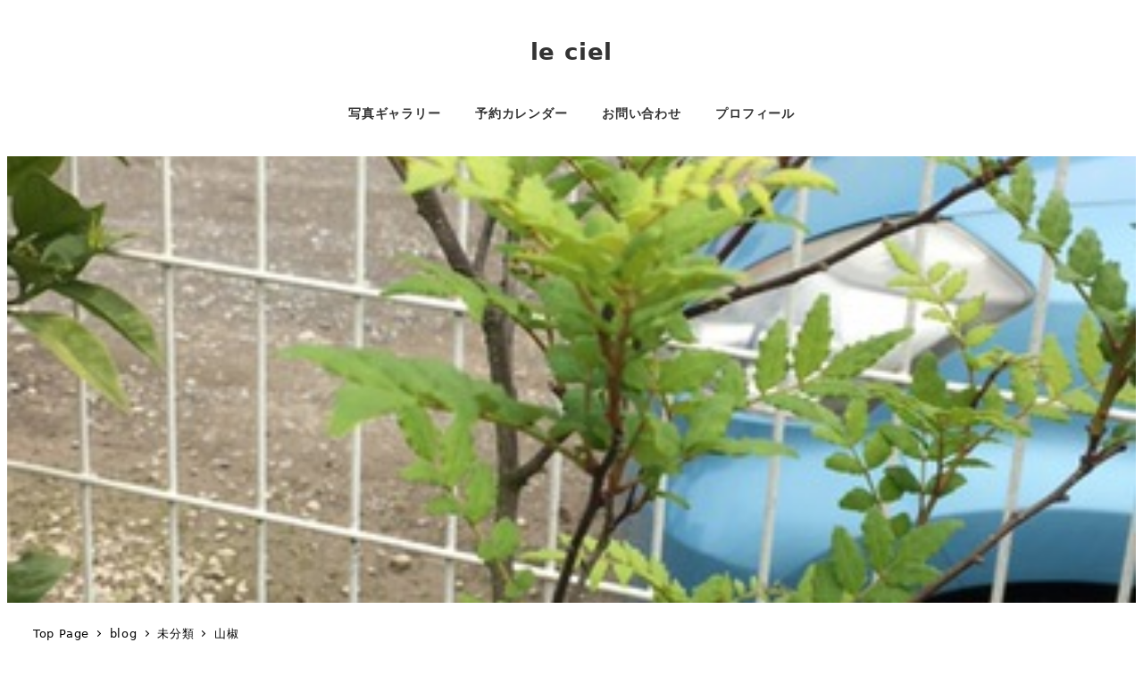

--- FILE ---
content_type: text/html; charset=UTF-8
request_url: https://623ch.com/archives/722
body_size: 19415
content:
<!DOCTYPE html>
<html lang="ja" data-sticky-footer="true" data-scrolled="false">

<head>
			<meta charset="UTF-8">
		<meta name="viewport" content="width=device-width, initial-scale=1, minimum-scale=1, viewport-fit=cover">
		<title>山椒 &#8211; le ciel</title>
<meta name='robots' content='max-image-preview:large' />
		<meta property="og:title" content="山椒">
		<meta property="og:type" content="article">
		<meta property="og:url" content="https://623ch.com/archives/722">
		<meta property="og:image" content="https://623ch.com/wp-content/uploads/2017/04/ae713218-8498-46f3-8437-01a2c6b3c8fc.jpg">
		<meta property="og:site_name" content="le ciel">
		<meta property="og:description" content="山椒の木には雌雄があって、実のつく木とつかない木があるそうです。 幸いうちの山椒の木は、実がつく木です。 煮た&hellip;">
		<meta property="og:locale" content="ja_JP">
				<link rel='dns-prefetch' href='//secure.gravatar.com' />
<link rel='dns-prefetch' href='//stats.wp.com' />
<link rel='dns-prefetch' href='//v0.wordpress.com' />
<link rel='preconnect' href='//c0.wp.com' />
<link rel="alternate" type="application/rss+xml" title="le ciel &raquo; フィード" href="https://623ch.com/feed" />
		<link rel="profile" href="http://gmpg.org/xfn/11">
												<link rel="alternate" title="oEmbed (JSON)" type="application/json+oembed" href="https://623ch.com/wp-json/oembed/1.0/embed?url=https%3A%2F%2F623ch.com%2Farchives%2F722" />
<link rel="alternate" title="oEmbed (XML)" type="text/xml+oembed" href="https://623ch.com/wp-json/oembed/1.0/embed?url=https%3A%2F%2F623ch.com%2Farchives%2F722&#038;format=xml" />
<style id='wp-img-auto-sizes-contain-inline-css' type='text/css'>
img:is([sizes=auto i],[sizes^="auto," i]){contain-intrinsic-size:3000px 1500px}
/*# sourceURL=wp-img-auto-sizes-contain-inline-css */
</style>
<link rel='stylesheet' id='slick-carousel-css' href='https://623ch.com/wp-content/themes/snow-monkey-vnidgl/vendor/inc2734/wp-awesome-widgets/src/assets/packages/slick-carousel/slick/slick.css?ver=1691939449' type='text/css' media='all' />
<link rel='stylesheet' id='slick-carousel-theme-css' href='https://623ch.com/wp-content/themes/snow-monkey-vnidgl/vendor/inc2734/wp-awesome-widgets/src/assets/packages/slick-carousel/slick/slick-theme.css?ver=1691939449' type='text/css' media='all' />
<link rel='stylesheet' id='wp-awesome-widgets-css' href='https://623ch.com/wp-content/themes/snow-monkey-vnidgl/vendor/inc2734/wp-awesome-widgets/src/assets/css/app.css?ver=1691939449' type='text/css' media='all' />
<link rel='stylesheet' id='wp-share-buttons-css' href='https://623ch.com/wp-content/themes/snow-monkey-vnidgl/vendor/inc2734/wp-share-buttons/src/assets/css/wp-share-buttons.css?ver=1691939449' type='text/css' media='all' />
<link rel='stylesheet' id='wp-like-me-box-css' href='https://623ch.com/wp-content/themes/snow-monkey-vnidgl/vendor/inc2734/wp-like-me-box/src/assets/css/wp-like-me-box.css?ver=1691939449' type='text/css' media='all' />
<style id='wp-block-library-inline-css' type='text/css'>
:root{--wp-block-synced-color:#7a00df;--wp-block-synced-color--rgb:122,0,223;--wp-bound-block-color:var(--wp-block-synced-color);--wp-editor-canvas-background:#ddd;--wp-admin-theme-color:#007cba;--wp-admin-theme-color--rgb:0,124,186;--wp-admin-theme-color-darker-10:#006ba1;--wp-admin-theme-color-darker-10--rgb:0,107,160.5;--wp-admin-theme-color-darker-20:#005a87;--wp-admin-theme-color-darker-20--rgb:0,90,135;--wp-admin-border-width-focus:2px}@media (min-resolution:192dpi){:root{--wp-admin-border-width-focus:1.5px}}.wp-element-button{cursor:pointer}:root .has-very-light-gray-background-color{background-color:#eee}:root .has-very-dark-gray-background-color{background-color:#313131}:root .has-very-light-gray-color{color:#eee}:root .has-very-dark-gray-color{color:#313131}:root .has-vivid-green-cyan-to-vivid-cyan-blue-gradient-background{background:linear-gradient(135deg,#00d084,#0693e3)}:root .has-purple-crush-gradient-background{background:linear-gradient(135deg,#34e2e4,#4721fb 50%,#ab1dfe)}:root .has-hazy-dawn-gradient-background{background:linear-gradient(135deg,#faaca8,#dad0ec)}:root .has-subdued-olive-gradient-background{background:linear-gradient(135deg,#fafae1,#67a671)}:root .has-atomic-cream-gradient-background{background:linear-gradient(135deg,#fdd79a,#004a59)}:root .has-nightshade-gradient-background{background:linear-gradient(135deg,#330968,#31cdcf)}:root .has-midnight-gradient-background{background:linear-gradient(135deg,#020381,#2874fc)}:root{--wp--preset--font-size--normal:16px;--wp--preset--font-size--huge:42px}.has-regular-font-size{font-size:1em}.has-larger-font-size{font-size:2.625em}.has-normal-font-size{font-size:var(--wp--preset--font-size--normal)}.has-huge-font-size{font-size:var(--wp--preset--font-size--huge)}.has-text-align-center{text-align:center}.has-text-align-left{text-align:left}.has-text-align-right{text-align:right}.has-fit-text{white-space:nowrap!important}#end-resizable-editor-section{display:none}.aligncenter{clear:both}.items-justified-left{justify-content:flex-start}.items-justified-center{justify-content:center}.items-justified-right{justify-content:flex-end}.items-justified-space-between{justify-content:space-between}.screen-reader-text{border:0;clip-path:inset(50%);height:1px;margin:-1px;overflow:hidden;padding:0;position:absolute;width:1px;word-wrap:normal!important}.screen-reader-text:focus{background-color:#ddd;clip-path:none;color:#444;display:block;font-size:1em;height:auto;left:5px;line-height:normal;padding:15px 23px 14px;text-decoration:none;top:5px;width:auto;z-index:100000}html :where(.has-border-color){border-style:solid}html :where([style*=border-top-color]){border-top-style:solid}html :where([style*=border-right-color]){border-right-style:solid}html :where([style*=border-bottom-color]){border-bottom-style:solid}html :where([style*=border-left-color]){border-left-style:solid}html :where([style*=border-width]){border-style:solid}html :where([style*=border-top-width]){border-top-style:solid}html :where([style*=border-right-width]){border-right-style:solid}html :where([style*=border-bottom-width]){border-bottom-style:solid}html :where([style*=border-left-width]){border-left-style:solid}html :where(img[class*=wp-image-]){height:auto;max-width:100%}:where(figure){margin:0 0 1em}html :where(.is-position-sticky){--wp-admin--admin-bar--position-offset:var(--wp-admin--admin-bar--height,0px)}@media screen and (max-width:600px){html :where(.is-position-sticky){--wp-admin--admin-bar--position-offset:0px}}

/*# sourceURL=wp-block-library-inline-css */
</style><style id='global-styles-inline-css' type='text/css'>
:root{--wp--preset--aspect-ratio--square: 1;--wp--preset--aspect-ratio--4-3: 4/3;--wp--preset--aspect-ratio--3-4: 3/4;--wp--preset--aspect-ratio--3-2: 3/2;--wp--preset--aspect-ratio--2-3: 2/3;--wp--preset--aspect-ratio--16-9: 16/9;--wp--preset--aspect-ratio--9-16: 9/16;--wp--preset--color--black: #000000;--wp--preset--color--cyan-bluish-gray: #abb8c3;--wp--preset--color--white: #ffffff;--wp--preset--color--pale-pink: #f78da7;--wp--preset--color--vivid-red: #cf2e2e;--wp--preset--color--luminous-vivid-orange: #ff6900;--wp--preset--color--luminous-vivid-amber: #fcb900;--wp--preset--color--light-green-cyan: #7bdcb5;--wp--preset--color--vivid-green-cyan: #00d084;--wp--preset--color--pale-cyan-blue: #8ed1fc;--wp--preset--color--vivid-cyan-blue: #0693e3;--wp--preset--color--vivid-purple: #9b51e0;--wp--preset--color--sm-accent: var(--accent-color);--wp--preset--color--sm-sub-accent: var(--sub-accent-color);--wp--preset--color--sm-text: var(--_color-text);--wp--preset--color--sm-text-alt: var(--_color-white);--wp--preset--color--sm-lightest-gray: var(--_lightest-color-gray);--wp--preset--color--sm-lighter-gray: var(--_lighter-color-gray);--wp--preset--color--sm-light-gray: var(--_light-color-gray);--wp--preset--color--sm-gray: var(--_color-gray);--wp--preset--color--sm-dark-gray: var(--_dark-color-gray);--wp--preset--color--sm-darker-gray: var(--_darker-color-gray);--wp--preset--color--sm-darkest-gray: var(--_darkest-color-gray);--wp--preset--gradient--vivid-cyan-blue-to-vivid-purple: linear-gradient(135deg,rgb(6,147,227) 0%,rgb(155,81,224) 100%);--wp--preset--gradient--light-green-cyan-to-vivid-green-cyan: linear-gradient(135deg,rgb(122,220,180) 0%,rgb(0,208,130) 100%);--wp--preset--gradient--luminous-vivid-amber-to-luminous-vivid-orange: linear-gradient(135deg,rgb(252,185,0) 0%,rgb(255,105,0) 100%);--wp--preset--gradient--luminous-vivid-orange-to-vivid-red: linear-gradient(135deg,rgb(255,105,0) 0%,rgb(207,46,46) 100%);--wp--preset--gradient--very-light-gray-to-cyan-bluish-gray: linear-gradient(135deg,rgb(238,238,238) 0%,rgb(169,184,195) 100%);--wp--preset--gradient--cool-to-warm-spectrum: linear-gradient(135deg,rgb(74,234,220) 0%,rgb(151,120,209) 20%,rgb(207,42,186) 40%,rgb(238,44,130) 60%,rgb(251,105,98) 80%,rgb(254,248,76) 100%);--wp--preset--gradient--blush-light-purple: linear-gradient(135deg,rgb(255,206,236) 0%,rgb(152,150,240) 100%);--wp--preset--gradient--blush-bordeaux: linear-gradient(135deg,rgb(254,205,165) 0%,rgb(254,45,45) 50%,rgb(107,0,62) 100%);--wp--preset--gradient--luminous-dusk: linear-gradient(135deg,rgb(255,203,112) 0%,rgb(199,81,192) 50%,rgb(65,88,208) 100%);--wp--preset--gradient--pale-ocean: linear-gradient(135deg,rgb(255,245,203) 0%,rgb(182,227,212) 50%,rgb(51,167,181) 100%);--wp--preset--gradient--electric-grass: linear-gradient(135deg,rgb(202,248,128) 0%,rgb(113,206,126) 100%);--wp--preset--gradient--midnight: linear-gradient(135deg,rgb(2,3,129) 0%,rgb(40,116,252) 100%);--wp--preset--font-size--small: 13px;--wp--preset--font-size--medium: 20px;--wp--preset--font-size--large: 36px;--wp--preset--font-size--x-large: 42px;--wp--preset--font-size--sm-xs: 0.8rem;--wp--preset--font-size--sm-s: 0.88rem;--wp--preset--font-size--sm-m: 1rem;--wp--preset--font-size--sm-l: 1.14rem;--wp--preset--font-size--sm-xl: 1.33rem;--wp--preset--font-size--sm-2-xl: 1.6rem;--wp--preset--font-size--sm-3-xl: 2rem;--wp--preset--font-size--sm-4-xl: 2.66rem;--wp--preset--font-size--sm-5-xl: 4rem;--wp--preset--font-size--sm-6-xl: 8rem;--wp--preset--spacing--20: var(--_s-2);--wp--preset--spacing--30: var(--_s-1);--wp--preset--spacing--40: var(--_s1);--wp--preset--spacing--50: var(--_s2);--wp--preset--spacing--60: var(--_s3);--wp--preset--spacing--70: var(--_s4);--wp--preset--spacing--80: var(--_s5);--wp--preset--shadow--natural: 6px 6px 9px rgba(0, 0, 0, 0.2);--wp--preset--shadow--deep: 12px 12px 50px rgba(0, 0, 0, 0.4);--wp--preset--shadow--sharp: 6px 6px 0px rgba(0, 0, 0, 0.2);--wp--preset--shadow--outlined: 6px 6px 0px -3px rgb(255, 255, 255), 6px 6px rgb(0, 0, 0);--wp--preset--shadow--crisp: 6px 6px 0px rgb(0, 0, 0);--wp--custom--slim-width: 46rem;--wp--custom--content-max-width: var(--_global--container-max-width);--wp--custom--content-width: var(--wp--custom--content-max-width);--wp--custom--content-wide-width: calc(var(--wp--custom--content-width) + 240px);--wp--custom--has-sidebar-main-basis: var(--wp--custom--slim-width);--wp--custom--has-sidebar-sidebar-basis: 336px;}:root { --wp--style--global--content-size: var(--wp--custom--content-width);--wp--style--global--wide-size: var(--wp--custom--content-wide-width); }:where(body) { margin: 0; }.wp-site-blocks > .alignleft { float: left; margin-right: 2em; }.wp-site-blocks > .alignright { float: right; margin-left: 2em; }.wp-site-blocks > .aligncenter { justify-content: center; margin-left: auto; margin-right: auto; }:where(.wp-site-blocks) > * { margin-block-start: var(--_margin1); margin-block-end: 0; }:where(.wp-site-blocks) > :first-child { margin-block-start: 0; }:where(.wp-site-blocks) > :last-child { margin-block-end: 0; }:root { --wp--style--block-gap: var(--_margin1); }:root :where(.is-layout-flow) > :first-child{margin-block-start: 0;}:root :where(.is-layout-flow) > :last-child{margin-block-end: 0;}:root :where(.is-layout-flow) > *{margin-block-start: var(--_margin1);margin-block-end: 0;}:root :where(.is-layout-constrained) > :first-child{margin-block-start: 0;}:root :where(.is-layout-constrained) > :last-child{margin-block-end: 0;}:root :where(.is-layout-constrained) > *{margin-block-start: var(--_margin1);margin-block-end: 0;}:root :where(.is-layout-flex){gap: var(--_margin1);}:root :where(.is-layout-grid){gap: var(--_margin1);}.is-layout-flow > .alignleft{float: left;margin-inline-start: 0;margin-inline-end: 2em;}.is-layout-flow > .alignright{float: right;margin-inline-start: 2em;margin-inline-end: 0;}.is-layout-flow > .aligncenter{margin-left: auto !important;margin-right: auto !important;}.is-layout-constrained > .alignleft{float: left;margin-inline-start: 0;margin-inline-end: 2em;}.is-layout-constrained > .alignright{float: right;margin-inline-start: 2em;margin-inline-end: 0;}.is-layout-constrained > .aligncenter{margin-left: auto !important;margin-right: auto !important;}.is-layout-constrained > :where(:not(.alignleft):not(.alignright):not(.alignfull)){max-width: var(--wp--style--global--content-size);margin-left: auto !important;margin-right: auto !important;}.is-layout-constrained > .alignwide{max-width: var(--wp--style--global--wide-size);}body .is-layout-flex{display: flex;}.is-layout-flex{flex-wrap: wrap;align-items: center;}.is-layout-flex > :is(*, div){margin: 0;}body .is-layout-grid{display: grid;}.is-layout-grid > :is(*, div){margin: 0;}body{padding-top: 0px;padding-right: 0px;padding-bottom: 0px;padding-left: 0px;}a:where(:not(.wp-element-button)){color: var(--wp--preset--color--sm-accent);text-decoration: underline;}:root :where(.wp-element-button, .wp-block-button__link){background-color: var(--wp--preset--color--sm-accent);border-radius: var(--_global--border-radius);border-width: 0;color: var(--wp--preset--color--sm-text-alt);font-family: inherit;font-size: inherit;font-style: inherit;font-weight: inherit;letter-spacing: inherit;line-height: inherit;padding-top: calc(var(--_padding-1) * .5);padding-right: var(--_padding-1);padding-bottom: calc(var(--_padding-1) * .5);padding-left: var(--_padding-1);text-decoration: none;text-transform: inherit;}.has-black-color{color: var(--wp--preset--color--black) !important;}.has-cyan-bluish-gray-color{color: var(--wp--preset--color--cyan-bluish-gray) !important;}.has-white-color{color: var(--wp--preset--color--white) !important;}.has-pale-pink-color{color: var(--wp--preset--color--pale-pink) !important;}.has-vivid-red-color{color: var(--wp--preset--color--vivid-red) !important;}.has-luminous-vivid-orange-color{color: var(--wp--preset--color--luminous-vivid-orange) !important;}.has-luminous-vivid-amber-color{color: var(--wp--preset--color--luminous-vivid-amber) !important;}.has-light-green-cyan-color{color: var(--wp--preset--color--light-green-cyan) !important;}.has-vivid-green-cyan-color{color: var(--wp--preset--color--vivid-green-cyan) !important;}.has-pale-cyan-blue-color{color: var(--wp--preset--color--pale-cyan-blue) !important;}.has-vivid-cyan-blue-color{color: var(--wp--preset--color--vivid-cyan-blue) !important;}.has-vivid-purple-color{color: var(--wp--preset--color--vivid-purple) !important;}.has-sm-accent-color{color: var(--wp--preset--color--sm-accent) !important;}.has-sm-sub-accent-color{color: var(--wp--preset--color--sm-sub-accent) !important;}.has-sm-text-color{color: var(--wp--preset--color--sm-text) !important;}.has-sm-text-alt-color{color: var(--wp--preset--color--sm-text-alt) !important;}.has-sm-lightest-gray-color{color: var(--wp--preset--color--sm-lightest-gray) !important;}.has-sm-lighter-gray-color{color: var(--wp--preset--color--sm-lighter-gray) !important;}.has-sm-light-gray-color{color: var(--wp--preset--color--sm-light-gray) !important;}.has-sm-gray-color{color: var(--wp--preset--color--sm-gray) !important;}.has-sm-dark-gray-color{color: var(--wp--preset--color--sm-dark-gray) !important;}.has-sm-darker-gray-color{color: var(--wp--preset--color--sm-darker-gray) !important;}.has-sm-darkest-gray-color{color: var(--wp--preset--color--sm-darkest-gray) !important;}.has-black-background-color{background-color: var(--wp--preset--color--black) !important;}.has-cyan-bluish-gray-background-color{background-color: var(--wp--preset--color--cyan-bluish-gray) !important;}.has-white-background-color{background-color: var(--wp--preset--color--white) !important;}.has-pale-pink-background-color{background-color: var(--wp--preset--color--pale-pink) !important;}.has-vivid-red-background-color{background-color: var(--wp--preset--color--vivid-red) !important;}.has-luminous-vivid-orange-background-color{background-color: var(--wp--preset--color--luminous-vivid-orange) !important;}.has-luminous-vivid-amber-background-color{background-color: var(--wp--preset--color--luminous-vivid-amber) !important;}.has-light-green-cyan-background-color{background-color: var(--wp--preset--color--light-green-cyan) !important;}.has-vivid-green-cyan-background-color{background-color: var(--wp--preset--color--vivid-green-cyan) !important;}.has-pale-cyan-blue-background-color{background-color: var(--wp--preset--color--pale-cyan-blue) !important;}.has-vivid-cyan-blue-background-color{background-color: var(--wp--preset--color--vivid-cyan-blue) !important;}.has-vivid-purple-background-color{background-color: var(--wp--preset--color--vivid-purple) !important;}.has-sm-accent-background-color{background-color: var(--wp--preset--color--sm-accent) !important;}.has-sm-sub-accent-background-color{background-color: var(--wp--preset--color--sm-sub-accent) !important;}.has-sm-text-background-color{background-color: var(--wp--preset--color--sm-text) !important;}.has-sm-text-alt-background-color{background-color: var(--wp--preset--color--sm-text-alt) !important;}.has-sm-lightest-gray-background-color{background-color: var(--wp--preset--color--sm-lightest-gray) !important;}.has-sm-lighter-gray-background-color{background-color: var(--wp--preset--color--sm-lighter-gray) !important;}.has-sm-light-gray-background-color{background-color: var(--wp--preset--color--sm-light-gray) !important;}.has-sm-gray-background-color{background-color: var(--wp--preset--color--sm-gray) !important;}.has-sm-dark-gray-background-color{background-color: var(--wp--preset--color--sm-dark-gray) !important;}.has-sm-darker-gray-background-color{background-color: var(--wp--preset--color--sm-darker-gray) !important;}.has-sm-darkest-gray-background-color{background-color: var(--wp--preset--color--sm-darkest-gray) !important;}.has-black-border-color{border-color: var(--wp--preset--color--black) !important;}.has-cyan-bluish-gray-border-color{border-color: var(--wp--preset--color--cyan-bluish-gray) !important;}.has-white-border-color{border-color: var(--wp--preset--color--white) !important;}.has-pale-pink-border-color{border-color: var(--wp--preset--color--pale-pink) !important;}.has-vivid-red-border-color{border-color: var(--wp--preset--color--vivid-red) !important;}.has-luminous-vivid-orange-border-color{border-color: var(--wp--preset--color--luminous-vivid-orange) !important;}.has-luminous-vivid-amber-border-color{border-color: var(--wp--preset--color--luminous-vivid-amber) !important;}.has-light-green-cyan-border-color{border-color: var(--wp--preset--color--light-green-cyan) !important;}.has-vivid-green-cyan-border-color{border-color: var(--wp--preset--color--vivid-green-cyan) !important;}.has-pale-cyan-blue-border-color{border-color: var(--wp--preset--color--pale-cyan-blue) !important;}.has-vivid-cyan-blue-border-color{border-color: var(--wp--preset--color--vivid-cyan-blue) !important;}.has-vivid-purple-border-color{border-color: var(--wp--preset--color--vivid-purple) !important;}.has-sm-accent-border-color{border-color: var(--wp--preset--color--sm-accent) !important;}.has-sm-sub-accent-border-color{border-color: var(--wp--preset--color--sm-sub-accent) !important;}.has-sm-text-border-color{border-color: var(--wp--preset--color--sm-text) !important;}.has-sm-text-alt-border-color{border-color: var(--wp--preset--color--sm-text-alt) !important;}.has-sm-lightest-gray-border-color{border-color: var(--wp--preset--color--sm-lightest-gray) !important;}.has-sm-lighter-gray-border-color{border-color: var(--wp--preset--color--sm-lighter-gray) !important;}.has-sm-light-gray-border-color{border-color: var(--wp--preset--color--sm-light-gray) !important;}.has-sm-gray-border-color{border-color: var(--wp--preset--color--sm-gray) !important;}.has-sm-dark-gray-border-color{border-color: var(--wp--preset--color--sm-dark-gray) !important;}.has-sm-darker-gray-border-color{border-color: var(--wp--preset--color--sm-darker-gray) !important;}.has-sm-darkest-gray-border-color{border-color: var(--wp--preset--color--sm-darkest-gray) !important;}.has-vivid-cyan-blue-to-vivid-purple-gradient-background{background: var(--wp--preset--gradient--vivid-cyan-blue-to-vivid-purple) !important;}.has-light-green-cyan-to-vivid-green-cyan-gradient-background{background: var(--wp--preset--gradient--light-green-cyan-to-vivid-green-cyan) !important;}.has-luminous-vivid-amber-to-luminous-vivid-orange-gradient-background{background: var(--wp--preset--gradient--luminous-vivid-amber-to-luminous-vivid-orange) !important;}.has-luminous-vivid-orange-to-vivid-red-gradient-background{background: var(--wp--preset--gradient--luminous-vivid-orange-to-vivid-red) !important;}.has-very-light-gray-to-cyan-bluish-gray-gradient-background{background: var(--wp--preset--gradient--very-light-gray-to-cyan-bluish-gray) !important;}.has-cool-to-warm-spectrum-gradient-background{background: var(--wp--preset--gradient--cool-to-warm-spectrum) !important;}.has-blush-light-purple-gradient-background{background: var(--wp--preset--gradient--blush-light-purple) !important;}.has-blush-bordeaux-gradient-background{background: var(--wp--preset--gradient--blush-bordeaux) !important;}.has-luminous-dusk-gradient-background{background: var(--wp--preset--gradient--luminous-dusk) !important;}.has-pale-ocean-gradient-background{background: var(--wp--preset--gradient--pale-ocean) !important;}.has-electric-grass-gradient-background{background: var(--wp--preset--gradient--electric-grass) !important;}.has-midnight-gradient-background{background: var(--wp--preset--gradient--midnight) !important;}.has-small-font-size{font-size: var(--wp--preset--font-size--small) !important;}.has-medium-font-size{font-size: var(--wp--preset--font-size--medium) !important;}.has-large-font-size{font-size: var(--wp--preset--font-size--large) !important;}.has-x-large-font-size{font-size: var(--wp--preset--font-size--x-large) !important;}.has-sm-xs-font-size{font-size: var(--wp--preset--font-size--sm-xs) !important;}.has-sm-s-font-size{font-size: var(--wp--preset--font-size--sm-s) !important;}.has-sm-m-font-size{font-size: var(--wp--preset--font-size--sm-m) !important;}.has-sm-l-font-size{font-size: var(--wp--preset--font-size--sm-l) !important;}.has-sm-xl-font-size{font-size: var(--wp--preset--font-size--sm-xl) !important;}.has-sm-2-xl-font-size{font-size: var(--wp--preset--font-size--sm-2-xl) !important;}.has-sm-3-xl-font-size{font-size: var(--wp--preset--font-size--sm-3-xl) !important;}.has-sm-4-xl-font-size{font-size: var(--wp--preset--font-size--sm-4-xl) !important;}.has-sm-5-xl-font-size{font-size: var(--wp--preset--font-size--sm-5-xl) !important;}.has-sm-6-xl-font-size{font-size: var(--wp--preset--font-size--sm-6-xl) !important;}
/*# sourceURL=global-styles-inline-css */
</style>

<link rel='stylesheet' id='wp-oembed-blog-card-css' href='https://623ch.com/wp-content/themes/snow-monkey-vnidgl/vendor/inc2734/wp-oembed-blog-card/src/assets/css/app.css?ver=1691939449' type='text/css' media='all' />
<link rel='stylesheet' id='spider-css' href='https://623ch.com/wp-content/plugins/snow-monkey-blocks/dist/packages/spider/dist/css/spider.css?ver=1757332676' type='text/css' media='all' />
<link rel='stylesheet' id='snow-monkey-blocks-css' href='https://623ch.com/wp-content/plugins/snow-monkey-blocks/dist/css/blocks.css?ver=1757332676' type='text/css' media='all' />
<link rel='stylesheet' id='snow-monkey-vnidgl-snow-monkey-blocks-app-css' href='https://623ch.com/wp-content/themes/snow-monkey-vnidgl/assets/css/dependency/snow-monkey-blocks/app.css?ver=1691939449' type='text/css' media='all' />
<link rel='stylesheet' id='snow-monkey-vnidgl-snow-monkey-blocks-theme-css' href='https://623ch.com/wp-content/themes/snow-monkey-vnidgl/assets/css/dependency/snow-monkey-blocks/app-theme.css?ver=1691939449' type='text/css' media='all' />
<link rel='stylesheet' id='easy-profile-widget-css' href='https://623ch.com/wp-content/plugins/easy-profile-widget/assets/css/easy-profile-widget.css' type='text/css' media='all' />
<link rel='stylesheet' id='whats-new-style-css' href='https://623ch.com/wp-content/plugins/whats-new-genarator/whats-new.css?ver=2.0.2' type='text/css' media='all' />
<link rel='stylesheet' id='snow-monkey-blocks-background-parallax-css' href='https://623ch.com/wp-content/plugins/snow-monkey-blocks/dist/css/background-parallax.css?ver=1757332676' type='text/css' media='all' />
<link rel='stylesheet' id='snow-monkey-vnidgl-app-css' href='https://623ch.com/wp-content/themes/snow-monkey-vnidgl/assets/css/app/app.css?ver=1691939449' type='text/css' media='all' />
<style id='snow-monkey-vnidgl-app-inline-css' type='text/css'>
:root { --_margin-scale: 1;--_space: 1.8rem;--_space-unitless: 1.8;--accent-color: #cd162c;--wp--preset--color--accent-color: var(--accent-color);--dark-accent-color: #710c18;--light-accent-color: #ed5c6d;--lighter-accent-color: #f49aa5;--lightest-accent-color: #f6aab3;--sub-accent-color: #707593;--wp--preset--color--sub-accent-color: var(--sub-accent-color);--dark-sub-accent-color: #444759;--light-sub-accent-color: #aaadbf;--lighter-sub-accent-color: #d1d3dd;--lightest-sub-accent-color: #dcdde4;--_half-leading: 0.4;--font-family: system-ui,-apple-system,BlinkMacSystemFont,"ヒラギノ角ゴ W3",sans-serif;--_global--font-family: var(--font-family);--_global--font-size-px: 16px }
html { letter-spacing: 0.05rem }
input[type="email"],input[type="number"],input[type="password"],input[type="search"],input[type="tel"],input[type="text"],input[type="url"],textarea { font-size: 16px }
/*# sourceURL=snow-monkey-vnidgl-app-inline-css */
</style>
<link rel='stylesheet' id='snow-monkey-vnidgl-theme-css' href='https://623ch.com/wp-content/themes/snow-monkey-vnidgl/assets/css/app/app-theme.css?ver=1691939449' type='text/css' media='all' />
<style id='snow-monkey-vnidgl-theme-inline-css' type='text/css'>
:root { --entry-content-h2-background-color: #f7f7f7;--entry-content-h2-padding: calc(var(--_space) * 0.25) calc(var(--_space) * 0.25) calc(var(--_space) * 0.25) calc(var(--_space) * 0.5);--entry-content-h3-border-bottom: 1px solid #eee;--entry-content-h3-padding: 0 0 calc(var(--_space) * 0.25);--widget-title-display: flex;--widget-title-flex-direction: row;--widget-title-align-items: center;--widget-title-justify-content: center;--widget-title-pseudo-display: block;--widget-title-pseudo-content: "";--widget-title-pseudo-height: 1px;--widget-title-pseudo-background-color: #111;--widget-title-pseudo-flex: 1 0 0%;--widget-title-pseudo-min-width: 20px;--widget-title-before-margin-right: .5em;--widget-title-after-margin-left: .5em }
body { --entry-content-h2-border-left: 1px solid var(--wp--preset--color--sm-accent) }
/*# sourceURL=snow-monkey-vnidgl-theme-inline-css */
</style>
<link rel='stylesheet' id='snow-monkey-vnidgl-custom-widgets-app-css' href='https://623ch.com/wp-content/themes/snow-monkey-vnidgl/assets/css/custom-widgets/app.css?ver=1691939449' type='text/css' media='all' />
<link rel='stylesheet' id='snow-monkey-vnidgl-custom-widgets-theme-css' href='https://623ch.com/wp-content/themes/snow-monkey-vnidgl/assets/css/custom-widgets/app-theme.css?ver=1691939449' type='text/css' media='all' />
<link rel='stylesheet' id='snow-monkey-vnidgl-block-library-app-css' href='https://623ch.com/wp-content/themes/snow-monkey-vnidgl/assets/css/block-library/app.css?ver=1691939449' type='text/css' media='all' />
<link rel='stylesheet' id='snow-monkey-vnidgl-block-library-theme-css' href='https://623ch.com/wp-content/themes/snow-monkey-vnidgl/assets/css/block-library/app-theme.css?ver=1691939449' type='text/css' media='all' />
<link rel='stylesheet' id='fancybox-css' href='https://623ch.com/wp-content/plugins/easy-fancybox/fancybox/1.5.4/jquery.fancybox.min.css?ver=6.9' type='text/css' media='screen' />
<script type="text/javascript" id="wp-oembed-blog-card-js-extra">
/* <![CDATA[ */
var WP_OEMBED_BLOG_CARD = {"endpoint":"https://623ch.com/wp-json/wp-oembed-blog-card/v1"};
//# sourceURL=wp-oembed-blog-card-js-extra
/* ]]> */
</script>
<script type="text/javascript" src="https://623ch.com/wp-content/themes/snow-monkey-vnidgl/vendor/inc2734/wp-oembed-blog-card/src/assets/js/app.js?ver=1691939449" id="wp-oembed-blog-card-js" defer="defer" data-wp-strategy="defer"></script>
<script type="text/javascript" id="wp-share-buttons-js-extra">
/* <![CDATA[ */
var inc2734_wp_share_buttons = {"copy_success":"\u30b3\u30d4\u30fc\u3057\u307e\u3057\u305f\uff01","copy_failed":"\u30b3\u30d4\u30fc\u306b\u5931\u6557\u3057\u307e\u3057\u305f\uff01"};
//# sourceURL=wp-share-buttons-js-extra
/* ]]> */
</script>
<script type="text/javascript" src="https://623ch.com/wp-content/themes/snow-monkey-vnidgl/vendor/inc2734/wp-share-buttons/src/assets/js/wp-share-buttons.js?ver=1691939449" id="wp-share-buttons-js" defer="defer" data-wp-strategy="defer"></script>
<script type="text/javascript" src="https://623ch.com/wp-content/themes/snow-monkey-vnidgl/vendor/inc2734/wp-contents-outline/src/assets/packages/@inc2734/contents-outline/dist/index.js?ver=1691939449" id="contents-outline-js" defer="defer" data-wp-strategy="defer"></script>
<script type="text/javascript" src="https://623ch.com/wp-content/themes/snow-monkey-vnidgl/vendor/inc2734/wp-contents-outline/src/assets/js/app.js?ver=1691939449" id="wp-contents-outline-js" defer="defer" data-wp-strategy="defer"></script>
<script type="text/javascript" src="https://623ch.com/wp-content/plugins/snow-monkey-blocks/dist/packages/spider/dist/js/spider.js?ver=1757332676" id="spider-js" defer="defer" data-wp-strategy="defer"></script>
<script type="text/javascript" src="https://623ch.com/wp-content/themes/snow-monkey-vnidgl/assets/js/dependency/snow-monkey-blocks/app.js?ver=1691939449" id="snow-monkey-vnidgl-snow-monkey-blocks-js" defer="defer" data-wp-strategy="defer"></script>
<script type="text/javascript" src="https://623ch.com/wp-content/themes/snow-monkey-vnidgl/assets/js/widgets.js?ver=1691939449" id="snow-monkey-vnidgl-widgets-js" defer="defer" data-wp-strategy="defer"></script>
<script type="text/javascript" src="https://623ch.com/wp-content/themes/snow-monkey-vnidgl/assets/js/page-top.js?ver=1691939449" id="snow-monkey-vnidgl-page-top-js" defer="defer" data-wp-strategy="defer"></script>
<script type="text/javascript" src="https://623ch.com/wp-content/themes/snow-monkey-vnidgl/assets/js/hash-nav.js?ver=1691939449" id="snow-monkey-vnidgl-hash-nav-js" defer="defer" data-wp-strategy="defer"></script>
<script type="text/javascript" id="snow-monkey-vnidgl-js-extra">
/* <![CDATA[ */
var snow_monkey = {"home_url":"https://623ch.com"};
var inc2734_wp_share_buttons_facebook = {"endpoint":"https://623ch.com/wp-admin/admin-ajax.php","action":"inc2734_wp_share_buttons_facebook","_ajax_nonce":"d48b3a2e02"};
var inc2734_wp_share_buttons_twitter = {"endpoint":"https://623ch.com/wp-admin/admin-ajax.php","action":"inc2734_wp_share_buttons_twitter","_ajax_nonce":"154b905fa8"};
var inc2734_wp_share_buttons_hatena = {"endpoint":"https://623ch.com/wp-admin/admin-ajax.php","action":"inc2734_wp_share_buttons_hatena","_ajax_nonce":"b33adf4bcb"};
var inc2734_wp_share_buttons_feedly = {"endpoint":"https://623ch.com/wp-admin/admin-ajax.php","action":"inc2734_wp_share_buttons_feedly","_ajax_nonce":"6101ab1efb"};
//# sourceURL=snow-monkey-vnidgl-js-extra
/* ]]> */
</script>
<script type="text/javascript" src="https://623ch.com/wp-content/themes/snow-monkey-vnidgl/assets/js/app.js?ver=1691939449" id="snow-monkey-vnidgl-js" defer="defer" data-wp-strategy="defer"></script>
<script type="text/javascript" src="https://623ch.com/wp-content/themes/snow-monkey-vnidgl/assets/packages/fontawesome-free/js/all.min.js?ver=1691939449" id="fontawesome6-js" defer="defer" data-wp-strategy="defer"></script>
<script type="text/javascript" src="https://623ch.com/wp-content/themes/snow-monkey-vnidgl/assets/js/smooth-scroll.js?ver=1691939449" id="snow-monkey-vnidgl-smooth-scroll-js" defer="defer" data-wp-strategy="defer"></script>
<script type="text/javascript" src="https://623ch.com/wp-content/themes/snow-monkey-vnidgl/assets/js/drop-nav.js?ver=1691939449" id="snow-monkey-vnidgl-drop-nav-js" defer="defer" data-wp-strategy="defer"></script>
<script type="text/javascript" src="https://c0.wp.com/c/6.9/wp-includes/js/jquery/jquery.min.js" id="jquery-core-js"></script>
<script type="text/javascript" src="https://c0.wp.com/c/6.9/wp-includes/js/jquery/jquery-migrate.min.js" id="jquery-migrate-js"></script>
<script type="text/javascript" src="https://623ch.com/wp-content/plugins/snow-monkey-blocks/dist/packages/slick/slick.min.js?ver=1757332676" id="slick-carousel-js"></script>
<script type="text/javascript" src="https://623ch.com/wp-content/themes/snow-monkey-vnidgl/vendor/inc2734/wp-awesome-widgets/src/assets/js/widget/slider.js?ver=1691939449" id="wp-awesome-widgets-slider-js" defer="defer" data-wp-strategy="defer"></script>
<script type="text/javascript" src="https://623ch.com/wp-content/themes/snow-monkey-vnidgl/assets/js/global-nav.js?ver=1691939449" id="snow-monkey-vnidgl-global-nav-js" defer="defer" data-wp-strategy="defer"></script>
<link rel="https://api.w.org/" href="https://623ch.com/wp-json/" /><link rel="alternate" title="JSON" type="application/json" href="https://623ch.com/wp-json/wp/v2/posts/722" /><link rel="EditURI" type="application/rsd+xml" title="RSD" href="https://623ch.com/xmlrpc.php?rsd" />
<meta name="generator" content="WordPress 6.9" />
<link rel="canonical" href="https://623ch.com/archives/722" />
<link rel='shortlink' href='https://wp.me/p7e7Oj-bE' />

<link rel="stylesheet" href="https://623ch.com/wp-content/plugins/count-per-day/counter.css" type="text/css" />
<script>
  (function(i,s,o,g,r,a,m){i['GoogleAnalyticsObject']=r;i[r]=i[r]||function(){
  (i[r].q=i[r].q||[]).push(arguments)},i[r].l=1*new Date();a=s.createElement(o),
  m=s.getElementsByTagName(o)[0];a.async=1;a.src=g;m.parentNode.insertBefore(a,m)
  })(window,document,'script','//www.google-analytics.com/analytics.js','ga');

  ga('create', 'UA-73652482-1', 'auto');
  ga('send', 'pageview');

</script>	<style>img#wpstats{display:none}</style>
				<script type="application/ld+json">
			{"@context":"http:\/\/schema.org","@type":"BlogPosting","headline":"\u5c71\u6912","author":{"@type":"Person","name":"mu-chan"},"publisher":{"@type":"Organization","url":"https:\/\/623ch.com","name":"le ciel","logo":{"@type":"ImageObject","url":false}},"mainEntityOfPage":{"@type":"WebPage","@id":"https:\/\/623ch.com\/archives\/722"},"image":{"@type":"ImageObject","url":"https:\/\/623ch.com\/wp-content\/uploads\/2017\/04\/ae713218-8498-46f3-8437-01a2c6b3c8fc.jpg"},"datePublished":"2017-04-28T02:14:48+09:00","dateModified":"2017-04-28T02:14:48+09:00","description":"\u5c71\u6912\u306e\u6728\u306b\u306f\u96cc\u96c4\u304c\u3042\u3063\u3066\u3001\u5b9f\u306e\u3064\u304f\u6728\u3068\u3064\u304b\u306a\u3044\u6728\u304c\u3042\u308b\u305d\u3046\u3067\u3059\u3002 \u5e78\u3044\u3046\u3061\u306e\u5c71\u6912\u306e\u6728\u306f\u3001\u5b9f\u304c\u3064\u304f\u6728\u3067\u3059\u3002 \u716e\u305f&hellip;"}		</script>
				<meta name="thumbnail" content="https://623ch.com/wp-content/uploads/2017/04/ae713218-8498-46f3-8437-01a2c6b3c8fc.jpg">
							<meta name="twitter:card" content="summary">
		
						<meta name="theme-color" content="#cd162c">
				<style type="text/css" id="wp-custom-css">
			p.profile-side {
    font-size: 20px;
    text-align: center;
    font-weight: 700;
}

.p-entry-content > h2{
	    border-left: none;
	color:#fff;
  background: #4c6cb3;/*背景色*/
  padding: 0.5em;/*文字まわり（上下左右）の余白*/
}

.wpco {
    background: #fff;
    border: 1px solid #aaa;
}

.wpco .contents-outline a {
    color: #1a0dab;
    padding-top: .31rem;
    padding-bottom: .31rem;
	line-height:1.3rem;
	font-size:14px;
}

.wpco .contents-outline a:before {
    margin-top: 0;
}
		</style>
		<link rel='stylesheet' id='jetpack-top-posts-widget-css' href='https://c0.wp.com/p/jetpack/15.0/modules/widgets/top-posts/style.css' type='text/css' media='all' />
</head>

<body class="wp-singular post-template-default single single-post postid-722 single-format-standard wp-theme-snow-monkey-vnidgl l-body--right-sidebar l-body" id="body"
	data-has-sidebar="true"
	data-is-full-template="false"
	data-is-slim-width="true"
	data-header-layout="center"
		ontouchstart=""
	>

			<div id="page-start"></div>
			
	
<nav
	id="drawer-nav"
	class="c-drawer c-drawer--fixed c-drawer--highlight-type-background-color"
	role="navigation"
	aria-hidden="true"
	aria-labelledby="hamburger-btn"
>
	<div class="c-drawer__inner">
		<div class="c-drawer__focus-point" tabindex="-1"></div>
		
		
		<ul id="menu-menu" class="c-drawer__menu"><li id="menu-item-1313" class="menu-item menu-item-type-post_type menu-item-object-page menu-item-1313 c-drawer__item"><a href="https://623ch.com/gallery">写真ギャラリー</a></li>
<li id="menu-item-69" class="menu-item menu-item-type-post_type menu-item-object-page menu-item-69 c-drawer__item"><a href="https://623ch.com/calendar_for_pc">予約カレンダー</a></li>
<li id="menu-item-100" class="menu-item menu-item-type-post_type menu-item-object-page menu-item-100 c-drawer__item"><a href="https://623ch.com/contact">お問い合わせ</a></li>
<li id="menu-item-223" class="menu-item menu-item-type-post_type menu-item-object-page menu-item-223 c-drawer__item"><a href="https://623ch.com/profile">プロフィール</a></li>
</ul>
					<ul class="c-drawer__menu">
				<li class="c-drawer__item">
					<form role="search" method="get" class="p-search-form" action="https://623ch.com/"><label class="screen-reader-text" for="s">検索</label><div class="c-input-group"><div class="c-input-group__field"><input type="search" placeholder="検索 &hellip;" value="" name="s"></div><button class="c-input-group__btn">検索</button></div></form>				</li>
			</ul>
		
			</div>
</nav>
<div class="c-drawer-close-zone" aria-hidden="true" aria-controls="drawer-nav"></div>

	<div class="l-container">
		
<header class="l-header l-header--center l-header--sticky-sm" role="banner">
	
	<div class="l-header__content">
		
<div class="l-center-header" data-has-global-nav="true">
	<div class="c-container">
		
		<div class="l-center-header__row">
			<div class="c-row c-row--margin-s c-row--lg-margin c-row--middle c-row--between c-row--nowrap">
									<div
						class="c-row__col c-row__col--fit u-invisible-lg-up u-invisible-wall"
													aria-hidden="true"
											>
						
<button
		class="c-hamburger-btn"
	aria-expanded="false"
	aria-controls="drawer-nav"
>
	<span class="c-hamburger-btn__bars">
		<span class="c-hamburger-btn__bar"></span>
		<span class="c-hamburger-btn__bar"></span>
		<span class="c-hamburger-btn__bar"></span>
	</span>

			<span class="c-hamburger-btn__label">
			MENU		</span>
	</button>
					</div>
				
				
				
				<div class="c-row__col c-row__col--auto u-text-center">
					<div class="c-site-branding">
	
		<div class="c-site-branding__title">
								<a href="https://623ch.com">le ciel</a>
						</div>

		
	</div>
				</div>

				
				
									<div
						class="c-row__col c-row__col--fit u-invisible-lg-up "
											>
						
<button
			id="hamburger-btn"
		class="c-hamburger-btn"
	aria-expanded="false"
	aria-controls="drawer-nav"
>
	<span class="c-hamburger-btn__bars">
		<span class="c-hamburger-btn__bar"></span>
		<span class="c-hamburger-btn__bar"></span>
		<span class="c-hamburger-btn__bar"></span>
	</span>

			<span class="c-hamburger-btn__label">
			MENU		</span>
	</button>
					</div>
							</div>
		</div>

					<div class="l-center-header__row u-invisible-md-down">
				
<nav class="p-global-nav p-global-nav--hover-text-color p-global-nav--current-same-hover-effect" role="navigation">
	<ul id="menu-menu-1" class="c-navbar"><li class="menu-item menu-item-type-post_type menu-item-object-page menu-item-1313 c-navbar__item"><a href="https://623ch.com/gallery"><span>写真ギャラリー</span></a></li>
<li class="menu-item menu-item-type-post_type menu-item-object-page menu-item-69 c-navbar__item"><a href="https://623ch.com/calendar_for_pc"><span>予約カレンダー</span></a></li>
<li class="menu-item menu-item-type-post_type menu-item-object-page menu-item-100 c-navbar__item"><a href="https://623ch.com/contact"><span>お問い合わせ</span></a></li>
<li class="menu-item menu-item-type-post_type menu-item-object-page menu-item-223 c-navbar__item"><a href="https://623ch.com/profile"><span>プロフィール</span></a></li>
</ul></nav>
			</div>
			</div>
</div>
	</div>

			<div class="l-header__drop-nav" aria-hidden="true">
			
<div class="p-drop-nav">
	<div class="c-container">
		
<nav class="p-global-nav p-global-nav--hover-text-color p-global-nav--current-same-hover-effect" role="navigation">
	<ul id="menu-menu-2" class="c-navbar"><li class="menu-item menu-item-type-post_type menu-item-object-page menu-item-1313 c-navbar__item"><a href="https://623ch.com/gallery"><span>写真ギャラリー</span></a></li>
<li class="menu-item menu-item-type-post_type menu-item-object-page menu-item-69 c-navbar__item"><a href="https://623ch.com/calendar_for_pc"><span>予約カレンダー</span></a></li>
<li class="menu-item menu-item-type-post_type menu-item-object-page menu-item-100 c-navbar__item"><a href="https://623ch.com/contact"><span>お問い合わせ</span></a></li>
<li class="menu-item menu-item-type-post_type menu-item-object-page menu-item-223 c-navbar__item"><a href="https://623ch.com/profile"><span>プロフィール</span></a></li>
</ul></nav>
	</div>
</div>
		</div>
	</header>

		<div class="l-contents" role="document">
			
			
			
			
<div
	class="c-page-header"
	data-align=""
	data-has-content="false"
	data-has-image="true"
	>

			<div class="c-page-header__bgimage">
			<img width="374" height="666" src="https://623ch.com/wp-content/uploads/2017/04/ae713218-8498-46f3-8437-01a2c6b3c8fc.jpg" class="attachment-xlarge size-xlarge" alt="" decoding="async" srcset="https://623ch.com/wp-content/uploads/2017/04/ae713218-8498-46f3-8437-01a2c6b3c8fc.jpg 374w, https://623ch.com/wp-content/uploads/2017/04/ae713218-8498-46f3-8437-01a2c6b3c8fc-168x300.jpg 168w" sizes="(max-width: 374px) 100vw, 374px" />
					</div>
	
	</div>

			<div class="l-contents__body">
				<div class="l-contents__container c-container">
					
<div class="p-breadcrumbs-wrapper">
	<ol class="c-breadcrumbs" itemscope itemtype="http://schema.org/BreadcrumbList">
								<li
				class="c-breadcrumbs__item"
				itemprop="itemListElement"
				itemscope
				itemtype="http://schema.org/ListItem"
			>
				<a
					itemscope
					itemtype="http://schema.org/Thing"
					itemprop="item"
					href="https://623ch.com/"
					itemid="https://623ch.com/"
									>
					<span itemprop="name">Top Page</span>
				</a>
				<meta itemprop="position" content="1" />
			</li>
								<li
				class="c-breadcrumbs__item"
				itemprop="itemListElement"
				itemscope
				itemtype="http://schema.org/ListItem"
			>
				<a
					itemscope
					itemtype="http://schema.org/Thing"
					itemprop="item"
					href="https://623ch.com/blog"
					itemid="https://623ch.com/blog"
									>
					<span itemprop="name">blog</span>
				</a>
				<meta itemprop="position" content="2" />
			</li>
								<li
				class="c-breadcrumbs__item"
				itemprop="itemListElement"
				itemscope
				itemtype="http://schema.org/ListItem"
			>
				<a
					itemscope
					itemtype="http://schema.org/Thing"
					itemprop="item"
					href="https://623ch.com/archives/category/%e6%9c%aa%e5%88%86%e9%a1%9e"
					itemid="https://623ch.com/archives/category/%e6%9c%aa%e5%88%86%e9%a1%9e"
									>
					<span itemprop="name">未分類</span>
				</a>
				<meta itemprop="position" content="3" />
			</li>
								<li
				class="c-breadcrumbs__item"
				itemprop="itemListElement"
				itemscope
				itemtype="http://schema.org/ListItem"
			>
				<a
					itemscope
					itemtype="http://schema.org/Thing"
					itemprop="item"
					href="https://623ch.com/archives/722"
					itemid="https://623ch.com/archives/722"
											aria-current="page"
									>
					<span itemprop="name">山椒</span>
				</a>
				<meta itemprop="position" content="4" />
			</li>
			</ol>
</div>

					
					<div class="l-contents__inner">
						<main class="l-contents__main" role="main">
							
							
<article class="post-722 post type-post status-publish format-standard has-post-thumbnail category-1 c-entry">
	
<header class="c-entry__header">
	
	<h1 class="c-entry__title">山椒</h1>

			<div class="c-entry__meta">
			
<ul class="c-meta">
		<li class="c-meta__item c-meta__item--published">
		<i class="fa-regular fa-clock" aria-hidden="true"></i>
		<span class="screen-reader-text">投稿日</span>
		<time datetime="2017-04-28T02:14:48+09:00">2017年4月28日</time>
	</li>
		<li class="c-meta__item c-meta__item--author">
		<span class="screen-reader-text">著者</span>
		<img alt='アバター画像' src='https://623ch.com/wp-content/uploads/2016/07/image-1-96x96.jpeg' srcset='https://623ch.com/wp-content/uploads/2016/07/image-1-192x192.jpeg 2x' class='avatar avatar-96 photo' height='96' width='96' decoding='async'/>		mu-chan	</li>
				<li class="c-meta__item c-meta__item--categories">
			<span class="c-meta__term c-meta__term--category-1 c-meta__term--category-slug-未分類">
				<span class="screen-reader-text">カテゴリー</span>
				<i class="fa-solid fa-folder" aria-hidden="true"></i>
				<a href="https://623ch.com/archives/category/%e6%9c%aa%e5%88%86%e9%a1%9e">未分類</a>
			</span>
		</li>
		
	</ul>
		</div>
	</header>

	<div class="c-entry__body">
		
<div class="wp-share-buttons wp-share-buttons--horizontal">
	<ul class="wp-share-buttons__list">
								<li class="wp-share-buttons__item">
				<div id="wp-share-buttons-facebook-722"
	class="wp-share-button wp-share-button--horizontal wp-share-button--facebook"
	data-wp-share-buttons-postid="722"
	data-wp-share-buttons-has-cache=""
	data-wp-share-buttons-cache-expiration="12-12-2025 12:43:28"
>
			<div class="wp-share-button__count">
			-		</div>
		<a class="wp-share-button__button" href="https://www.facebook.com/sharer/sharer.php?u=https%3A%2F%2F623ch.com%2Farchives%2F722" target="_blank">
		<span class="wp-share-button__icon wp-share-button__icon--facebook">
			<svg xmlns="http://www.w3.org/2000/svg" width="48" height="47.7" viewBox="0 0 48 47.7"><path d="M24,0a24,24,0,0,0-3.8,47.7V30.9h-6V24h6V18.7c0-6,3.6-9.3,9.1-9.3a44.4,44.4,0,0,1,5.4.4v6h-3c-3,0-4,1.8-4,3.7V24h6.7l-1.1,6.9H27.7V47.7A24,24,0,0,0,24,0Z" style="fill: #4676ed"/></svg>
		</span>
		<span class="wp-share-button__label">シェア</span>
	</a>
</div>
			</li>
								<li class="wp-share-buttons__item">
				<div id="wp-share-buttons-twitter-722"
	class="wp-share-button wp-share-button--horizontal wp-share-button--twitter"
	data-wp-share-buttons-postid="722"
	data-wp-share-buttons-has-cache=""
	data-wp-share-buttons-cache-expiration="12-12-2025 12:43:30"
>
			<div class="wp-share-button__count">
			-		</div>
		<a class="wp-share-button__button" href="https://twitter.com/intent/tweet?text=%E5%B1%B1%E6%A4%92+-+le+ciel&#038;url=https%3A%2F%2F623ch.com%2Farchives%2F722&#038;hashtags=" target="_blank">
		<span class="wp-share-button__icon wp-share-button__icon--twitter">
			<svg xmlns="http://www.w3.org/2000/svg" width="48" height="39" viewBox="0 0 48 39"><path d="M15.1,39c18.1,0,28-15,28-28V9.7A19.8,19.8,0,0,0,48,4.6a21.9,21.9,0,0,1-5.7,1.6A10.4,10.4,0,0,0,46.7.7a18.7,18.7,0,0,1-6.3,2.4,9.7,9.7,0,0,0-13.9-.4,9.8,9.8,0,0,0-2.9,9.4A28.2,28.2,0,0,1,3.3,1.8,9.8,9.8,0,0,0,6.4,14.9a8.9,8.9,0,0,1-4.5-1.2h0a9.9,9.9,0,0,0,7.9,9.7,10.9,10.9,0,0,1-4.4.2,9.9,9.9,0,0,0,9.2,6.8A20.1,20.1,0,0,1,2.3,34.7H0A27.7,27.7,0,0,0,15.1,39" style="fill:#1da1f2"/></svg>
		</span>
		<span class="wp-share-button__label">ツイート</span>
	</a>
</div>
			</li>
								<li class="wp-share-buttons__item">
				<div id="wp-share-buttons-hatena-722"
	class="wp-share-button wp-share-button--horizontal wp-share-button--hatena"
	data-wp-share-buttons-postid="722"
	data-wp-share-buttons-has-cache=""
	data-wp-share-buttons-cache-expiration="12-12-2025 12:43:35"
>
			<div class="wp-share-button__count">
			-		</div>
		<a class="wp-share-button__button" href="http://b.hatena.ne.jp/add?mode=confirm&#038;url=https%3A%2F%2F623ch.com%2Farchives%2F722" target="_blank">
		<span class="wp-share-button__icon wp-share-button__icon--hatena">
			<svg xmlns="http://www.w3.org/2000/svg" width="48" height="48" viewBox="0 0 48 48"><path d="M20.6,21.8a1.5,1.5,0,0,0,.8-1.6,2,2,0,0,0-.7-1.8,6.4,6.4,0,0,0-3-.5H16.4v4.4h1.2A6.4,6.4,0,0,0,20.6,21.8Z" style="fill: #00a4de"/><path d="M21.6,26.8a5.6,5.6,0,0,0-3-.6H16.4V31h2.1a5.6,5.6,0,0,0,3-.6h0a1.7,1.7,0,0,0,.9-1.7A2.1,2.1,0,0,0,21.6,26.8Z" style="fill: #00a4de"/><path d="M38.2,0H9.8A9.8,9.8,0,0,0,0,9.8V38.2A9.8,9.8,0,0,0,9.8,48H38.2A9.8,9.8,0,0,0,48,38.2V9.8A9.8,9.8,0,0,0,38.2,0ZM31.9,13.1h4.8V27.6H31.9ZM27.3,31.7a5.3,5.3,0,0,1-2.1,2.1,10.2,10.2,0,0,1-2.8.9l-5.3.2H10.9V13.1h6l5.1.2a8.8,8.8,0,0,1,2.6.9,4.9,4.9,0,0,1,1.8,1.7,5.8,5.8,0,0,1,.6,2.6,4.7,4.7,0,0,1-.9,3,5.4,5.4,0,0,1-3,1.6,5.6,5.6,0,0,1,3.6,1.7A5.3,5.3,0,0,1,28,28.7,5.8,5.8,0,0,1,27.3,31.7Zm7,3.2a2.8,2.8,0,0,1,0-5.5,2.8,2.8,0,1,1,0,5.5Z" style="fill: #00a4de"/></svg>
		</span>
		<span class="wp-share-button__label">ブックマーク</span>
	</a>
</div>
			</li>
								<li class="wp-share-buttons__item">
				<div id="wp-share-buttons-feedly-722"
	class="wp-share-button wp-share-button--horizontal wp-share-button--feedly"
	data-wp-share-buttons-postid="722"
	data-wp-share-buttons-has-cache=""
	data-wp-share-buttons-cache-expiration="12-12-2025 12:43:29"
>
			<div class="wp-share-button__count">
			-		</div>
		<a class="wp-share-button__button" href="https://feedly.com/i/subscription/feed/https%3A%2F%2F623ch.com%2Ffeed" target="_blank">
		<span class="wp-share-button__icon wp-share-button__icon--feedly">
			<svg xmlns="http://www.w3.org/2000/svg" width="48" height="42.9" viewBox="0 0 48 42.9"><path d="M46.4,20.2,28,1.7a5.5,5.5,0,0,0-8,0L1.6,20.2a5.9,5.9,0,0,0,0,8L14.9,41.6a4.9,4.9,0,0,0,3,1.3H30.1a5.6,5.6,0,0,0,3-1.3L46.4,28.2A5.9,5.9,0,0,0,46.4,20.2ZM27.2,36l-2,2.1H22.8L20.7,36a.8.8,0,0,1,0-1.1l2.7-2.7a.8.8,0,0,1,1.1,0l2.7,2.7A.7.7,0,0,1,27.2,36Zm.1-11.3-7.7,7.7c-.1.2-.2.2-.3.2H17.5c-.1,0-.2,0-.3-.2l-2.1-2a.8.8,0,0,1,0-1.1l8.4-8.4a.7.7,0,0,1,1,0l2.8,2.7A.8.8,0,0,1,27.3,24.7Zm0-11.2L14,26.8c-.1.2-.2.2-.3.2H11.9a.4.4,0,0,1-.3-.2L9.5,24.7a.8.8,0,0,1,0-1.1l14-14a.7.7,0,0,1,1,0l2.8,2.8A.8.8,0,0,1,27.3,13.5Z" style="fill: #2bb24c"/></svg>
		</span>
		<span class="wp-share-button__label">Feedly</span>
	</a>
</div>
			</li>
			</ul>
</div>

		
		
		
<div class="l-article-top-widget-area"
	data-is-slim-widget-area="false"
	data-is-content-widget-area="false"
	>

	
<div id="inc2734_wp_awesome_widgets_contents_outline-2" class="c-widget widget_inc2734_wp_awesome_widgets_contents_outline">
	<div
		class="wpaw-contents-outline wpaw-contents-outline--inc2734_wp_awesome_widgets_contents_outline-2"
		id="wpaw-contents-outline-inc2734_wp_awesome_widgets_contents_outline-2"
		>

		
		
<div
	class="wpco-wrapper "
	aria-hidden="true"
	id="wpco-188228350769420f0c024a0"
	data-wpco-post-class=".post-722"
	data-wpco-selector=".c-entry__content, .c-entry__content .wp-block-group, .c-entry__content .wp-block-group__inner-container"
	data-wpco-headings="h2"
	data-wpco-move="false"
	data-wpco-move-to=""
	>
	
	<div class="wpco">
					<h2 class="wpco__title">目次</h2>
		
		<div class="contents-outline"></div>
	</div>
</div>
	</div>

</div></div>

		

<div class="c-entry__content p-entry-content">
	
	<p>山椒の木には雌雄があって、実のつく木とつかない木があるそうです。<br />
幸いうちの山椒の木は、実がつく木です。</p>
<p><a href="https://623ch.com/wp-content/uploads/2017/04/ae713218-8498-46f3-8437-01a2c6b3c8fc.jpg"><img loading="lazy" decoding="async" src="https://623ch.com/wp-content/uploads/2017/04/ae713218-8498-46f3-8437-01a2c6b3c8fc.jpg" alt="" width="374" height="666" class="alignnone size-full wp-image-720" srcset="https://623ch.com/wp-content/uploads/2017/04/ae713218-8498-46f3-8437-01a2c6b3c8fc.jpg 374w, https://623ch.com/wp-content/uploads/2017/04/ae713218-8498-46f3-8437-01a2c6b3c8fc-168x300.jpg 168w" sizes="auto, (max-width: 374px) 100vw, 374px" /></a></p>
<p>煮た筍の上にちょこんと座っていますが、彩りも香りも良くて、抜群のコンビネーション。</p>
<p>芽を添える前にパンパンと手のひらに乗せて叩いてやるといい香りがたってきます。</p>
<p>お求めになる時は、実がつくかつかないか？要チェックです。</p>
<p><a href="https://623ch.com/wp-content/uploads/2017/04/2ab9b428-64e8-4b1f-a76f-befa24bf1116.jpg"><img loading="lazy" decoding="async" src="https://623ch.com/wp-content/uploads/2017/04/2ab9b428-64e8-4b1f-a76f-befa24bf1116.jpg" alt="" width="374" height="666" class="alignnone size-full wp-image-721" srcset="https://623ch.com/wp-content/uploads/2017/04/2ab9b428-64e8-4b1f-a76f-befa24bf1116.jpg 374w, https://623ch.com/wp-content/uploads/2017/04/2ab9b428-64e8-4b1f-a76f-befa24bf1116-168x300.jpg 168w" sizes="auto, (max-width: 374px) 100vw, 374px" /></a></p>
<p>因みにうちの山椒は二本とも、実が付きます。</p>
<p>佃煮出来るまでだと  相当時間かかりそう</p>
	
	</div>


		
		
<div class="wp-share-buttons wp-share-buttons--horizontal">
	<ul class="wp-share-buttons__list">
								<li class="wp-share-buttons__item">
				<div id="wp-share-buttons-facebook-722"
	class="wp-share-button wp-share-button--horizontal wp-share-button--facebook"
	data-wp-share-buttons-postid="722"
	data-wp-share-buttons-has-cache=""
	data-wp-share-buttons-cache-expiration="12-12-2025 12:43:28"
>
			<div class="wp-share-button__count">
			-		</div>
		<a class="wp-share-button__button" href="https://www.facebook.com/sharer/sharer.php?u=https%3A%2F%2F623ch.com%2Farchives%2F722" target="_blank">
		<span class="wp-share-button__icon wp-share-button__icon--facebook">
			<svg xmlns="http://www.w3.org/2000/svg" width="48" height="47.7" viewBox="0 0 48 47.7"><path d="M24,0a24,24,0,0,0-3.8,47.7V30.9h-6V24h6V18.7c0-6,3.6-9.3,9.1-9.3a44.4,44.4,0,0,1,5.4.4v6h-3c-3,0-4,1.8-4,3.7V24h6.7l-1.1,6.9H27.7V47.7A24,24,0,0,0,24,0Z" style="fill: #4676ed"/></svg>
		</span>
		<span class="wp-share-button__label">シェア</span>
	</a>
</div>
			</li>
								<li class="wp-share-buttons__item">
				<div id="wp-share-buttons-twitter-722"
	class="wp-share-button wp-share-button--horizontal wp-share-button--twitter"
	data-wp-share-buttons-postid="722"
	data-wp-share-buttons-has-cache=""
	data-wp-share-buttons-cache-expiration="12-12-2025 12:43:30"
>
			<div class="wp-share-button__count">
			-		</div>
		<a class="wp-share-button__button" href="https://twitter.com/intent/tweet?text=%E5%B1%B1%E6%A4%92+-+le+ciel&#038;url=https%3A%2F%2F623ch.com%2Farchives%2F722&#038;hashtags=" target="_blank">
		<span class="wp-share-button__icon wp-share-button__icon--twitter">
			<svg xmlns="http://www.w3.org/2000/svg" width="48" height="39" viewBox="0 0 48 39"><path d="M15.1,39c18.1,0,28-15,28-28V9.7A19.8,19.8,0,0,0,48,4.6a21.9,21.9,0,0,1-5.7,1.6A10.4,10.4,0,0,0,46.7.7a18.7,18.7,0,0,1-6.3,2.4,9.7,9.7,0,0,0-13.9-.4,9.8,9.8,0,0,0-2.9,9.4A28.2,28.2,0,0,1,3.3,1.8,9.8,9.8,0,0,0,6.4,14.9a8.9,8.9,0,0,1-4.5-1.2h0a9.9,9.9,0,0,0,7.9,9.7,10.9,10.9,0,0,1-4.4.2,9.9,9.9,0,0,0,9.2,6.8A20.1,20.1,0,0,1,2.3,34.7H0A27.7,27.7,0,0,0,15.1,39" style="fill:#1da1f2"/></svg>
		</span>
		<span class="wp-share-button__label">ツイート</span>
	</a>
</div>
			</li>
								<li class="wp-share-buttons__item">
				<div id="wp-share-buttons-hatena-722"
	class="wp-share-button wp-share-button--horizontal wp-share-button--hatena"
	data-wp-share-buttons-postid="722"
	data-wp-share-buttons-has-cache=""
	data-wp-share-buttons-cache-expiration="12-12-2025 12:43:35"
>
			<div class="wp-share-button__count">
			-		</div>
		<a class="wp-share-button__button" href="http://b.hatena.ne.jp/add?mode=confirm&#038;url=https%3A%2F%2F623ch.com%2Farchives%2F722" target="_blank">
		<span class="wp-share-button__icon wp-share-button__icon--hatena">
			<svg xmlns="http://www.w3.org/2000/svg" width="48" height="48" viewBox="0 0 48 48"><path d="M20.6,21.8a1.5,1.5,0,0,0,.8-1.6,2,2,0,0,0-.7-1.8,6.4,6.4,0,0,0-3-.5H16.4v4.4h1.2A6.4,6.4,0,0,0,20.6,21.8Z" style="fill: #00a4de"/><path d="M21.6,26.8a5.6,5.6,0,0,0-3-.6H16.4V31h2.1a5.6,5.6,0,0,0,3-.6h0a1.7,1.7,0,0,0,.9-1.7A2.1,2.1,0,0,0,21.6,26.8Z" style="fill: #00a4de"/><path d="M38.2,0H9.8A9.8,9.8,0,0,0,0,9.8V38.2A9.8,9.8,0,0,0,9.8,48H38.2A9.8,9.8,0,0,0,48,38.2V9.8A9.8,9.8,0,0,0,38.2,0ZM31.9,13.1h4.8V27.6H31.9ZM27.3,31.7a5.3,5.3,0,0,1-2.1,2.1,10.2,10.2,0,0,1-2.8.9l-5.3.2H10.9V13.1h6l5.1.2a8.8,8.8,0,0,1,2.6.9,4.9,4.9,0,0,1,1.8,1.7,5.8,5.8,0,0,1,.6,2.6,4.7,4.7,0,0,1-.9,3,5.4,5.4,0,0,1-3,1.6,5.6,5.6,0,0,1,3.6,1.7A5.3,5.3,0,0,1,28,28.7,5.8,5.8,0,0,1,27.3,31.7Zm7,3.2a2.8,2.8,0,0,1,0-5.5,2.8,2.8,0,1,1,0,5.5Z" style="fill: #00a4de"/></svg>
		</span>
		<span class="wp-share-button__label">ブックマーク</span>
	</a>
</div>
			</li>
								<li class="wp-share-buttons__item">
				<div id="wp-share-buttons-feedly-722"
	class="wp-share-button wp-share-button--horizontal wp-share-button--feedly"
	data-wp-share-buttons-postid="722"
	data-wp-share-buttons-has-cache=""
	data-wp-share-buttons-cache-expiration="12-12-2025 12:43:29"
>
			<div class="wp-share-button__count">
			-		</div>
		<a class="wp-share-button__button" href="https://feedly.com/i/subscription/feed/https%3A%2F%2F623ch.com%2Ffeed" target="_blank">
		<span class="wp-share-button__icon wp-share-button__icon--feedly">
			<svg xmlns="http://www.w3.org/2000/svg" width="48" height="42.9" viewBox="0 0 48 42.9"><path d="M46.4,20.2,28,1.7a5.5,5.5,0,0,0-8,0L1.6,20.2a5.9,5.9,0,0,0,0,8L14.9,41.6a4.9,4.9,0,0,0,3,1.3H30.1a5.6,5.6,0,0,0,3-1.3L46.4,28.2A5.9,5.9,0,0,0,46.4,20.2ZM27.2,36l-2,2.1H22.8L20.7,36a.8.8,0,0,1,0-1.1l2.7-2.7a.8.8,0,0,1,1.1,0l2.7,2.7A.7.7,0,0,1,27.2,36Zm.1-11.3-7.7,7.7c-.1.2-.2.2-.3.2H17.5c-.1,0-.2,0-.3-.2l-2.1-2a.8.8,0,0,1,0-1.1l8.4-8.4a.7.7,0,0,1,1,0l2.8,2.7A.8.8,0,0,1,27.3,24.7Zm0-11.2L14,26.8c-.1.2-.2.2-.3.2H11.9a.4.4,0,0,1-.3-.2L9.5,24.7a.8.8,0,0,1,0-1.1l14-14a.7.7,0,0,1,1,0l2.8,2.8A.8.8,0,0,1,27.3,13.5Z" style="fill: #2bb24c"/></svg>
		</span>
		<span class="wp-share-button__label">Feedly</span>
	</a>
</div>
			</li>
			</ul>
</div>

		
		
				<div class="wp-profile-box">
							<h2 class="wp-profile-box__title">この記事を書いた人</h2>
			
			<div class="wp-profile-box__container">
				<div class="wp-profile-box__figure">
					<img alt='アバター画像' src='https://623ch.com/wp-content/uploads/2016/07/image-1-96x96.jpeg' srcset='https://623ch.com/wp-content/uploads/2016/07/image-1-192x192.jpeg 2x' class='avatar avatar-96 photo' height='96' width='96' loading='lazy' decoding='async'/>				</div>
				<div class="wp-profile-box__body">
					<h3 class="wp-profile-box__name">
						mu-chan					</h3>
					<div class="wp-profile-box__content">
						<p>子育てが終わったと思った頃にはじめたブログですが、そろそろ子どもが子育てをするような年頃になりました。</p>
<p>機械音痴はますます酷くなり、PCやiphoeの機能とネット環境はどんどん進化しているのに私のスキルはほとんど変わっていません。</p>
<p>最近は庭仕事などが増えて、だんだん自然が身近になっている様に思います。</p>
<p>過去に反省点もてんこ盛りですが、だからこそ現在がある！って言える様な日々を目指して、この瞬間を生きたいです。</p>
<p>最近はライフオーガナイザーの認定を頂き、目下自宅の片付けに取り組んでいます。この調子だと数年かかると思いますが少しずつでもすっきりすると気持ちいいです。この経験がまた誰かの役に立つといいなと思います。</p>
<p>旅と旅の出会いが好きで、その出会いに救われたことも沢山ありましたから、また旅が出来るのを楽しみにしています。どうぞよろしくお願いします。</p>
<p><a href="https://623ch.com/profile">詳しくはこちら。</a></p>
					</div>

					<div class="wp-profile-box__buttons">
												
												<a class="wp-profile-box__archives-btn" href="https://623ch.com/archives/author/mutsumi">
							記事一覧						</a>
					</div>

														</div>
			</div>
		</div>
			</div>

	
<footer class="c-entry__footer">
	
	
	
<div class="c-prev-next-nav">
			<div class="c-prev-next-nav__item c-prev-next-nav__item--next">
			
							<a href="https://623ch.com/archives/718" rel="prev">				<div class="c-prev-next-nav__item-figure">
					<img width="225" height="300" src="https://623ch.com/wp-content/uploads/2017/04/img_1071-225x300.jpg" class="attachment-medium size-medium wp-post-image" alt="" decoding="async" loading="lazy" srcset="https://623ch.com/wp-content/uploads/2017/04/img_1071-225x300.jpg 225w, https://623ch.com/wp-content/uploads/2017/04/img_1071-768x1024.jpg 768w" sizes="auto, (max-width: 225px) 100vw, 225px" />				</div>
				<div class="c-prev-next-nav__item-label">
											<i class="fa-solid fa-angle-left" aria-hidden="true"></i>
						古い投稿									</div>
				<div class="c-prev-next-nav__item-title">
					笑いヨガ。新しい体験。
				</div>
				</a>					</div>
			<div class="c-prev-next-nav__item c-prev-next-nav__item--prev">
			
							<a href="https://623ch.com/archives/724" rel="next">				<div class="c-prev-next-nav__item-figure">
					<img width="300" height="225" src="https://623ch.com/wp-content/uploads/2017/04/img_1048-300x225.jpg" class="attachment-medium size-medium wp-post-image" alt="" decoding="async" loading="lazy" srcset="https://623ch.com/wp-content/uploads/2017/04/img_1048-300x225.jpg 300w, https://623ch.com/wp-content/uploads/2017/04/img_1048-768x576.jpg 768w, https://623ch.com/wp-content/uploads/2017/04/img_1048-1024x768.jpg 1024w" sizes="auto, (max-width: 300px) 100vw, 300px" />				</div>
				<div class="c-prev-next-nav__item-label">
											新しい投稿						<i class="fa-solid fa-angle-right" aria-hidden="true"></i>
									</div>
				<div class="c-prev-next-nav__item-title">
					お誕生日動画
				</div>
				</a>					</div>
	</div>

	
<aside class="p-related-posts c-entry-aside">
			<h2 class="p-related-posts__title c-entry-aside__title">
			<span>
				関連記事							</span>
		</h2>
	
	
		
<ul
	class="c-entries c-entries--rich-media"
	data-has-infeed-ads="false"
	data-force-sm-1col="false"
>
					<li class="c-entries__item">
			
<a href="https://623ch.com/archives/3062">
	<section class="c-entry-summary c-entry-summary--post c-entry-summary--type-post">
		
<div class="c-entry-summary__figure">
			<img width="768" height="576" src="https://623ch.com/wp-content/uploads/2018/09/img_0007-768x576.jpg" class="attachment-medium_large size-medium_large wp-post-image" alt="" decoding="async" loading="lazy" srcset="https://623ch.com/wp-content/uploads/2018/09/img_0007-768x576.jpg 768w, https://623ch.com/wp-content/uploads/2018/09/img_0007-300x225.jpg 300w, https://623ch.com/wp-content/uploads/2018/09/img_0007-1024x768.jpg 1024w" sizes="auto, (max-width: 768px) 100vw, 768px" />	
	
	<span class="c-entry-summary__term c-entry-summary__term--category-1 c-entry-summary__term--category-slug-未分類">
		未分類	</span>
</div>

		<div class="c-entry-summary__body">
			<header class="c-entry-summary__header">
							</header>

			
<div class="c-entry-summary__content">
	Live in Kyoto! BondsRosaryの夜。 MaxBoiko(tp) Jasper  [&hellip;]</div>

			
<div class="c-entry-summary__meta">
	<ul class="c-meta">
					<li class="c-meta__item c-meta__item--author">
				<img alt='アバター画像' src='https://623ch.com/wp-content/uploads/2016/07/image-1-96x96.jpeg' srcset='https://623ch.com/wp-content/uploads/2016/07/image-1-192x192.jpeg 2x' class='avatar avatar-96 photo' height='96' width='96' loading='lazy' decoding='async'/>mu-chan			</li>
		
					<li class="c-meta__item c-meta__item--published">
				2018年9月7日			</li>
		
					<li class="c-meta__item c-meta__item--categories">
				
	<span class="c-entry-summary__term c-entry-summary__term--category-1 c-entry-summary__term--category-slug-未分類">
		未分類	</span>
			</li>
			</ul>
</div>
		</div>
	</section>
</a>
		</li>
					<li class="c-entries__item">
			
<a href="https://623ch.com/archives/1985">
	<section class="c-entry-summary c-entry-summary--post c-entry-summary--type-post">
		
<div class="c-entry-summary__figure">
			<img width="768" height="576" src="https://623ch.com/wp-content/uploads/2017/11/img_5258-768x576.jpg" class="attachment-medium_large size-medium_large wp-post-image" alt="" decoding="async" loading="lazy" srcset="https://623ch.com/wp-content/uploads/2017/11/img_5258-768x576.jpg 768w, https://623ch.com/wp-content/uploads/2017/11/img_5258-300x225.jpg 300w, https://623ch.com/wp-content/uploads/2017/11/img_5258-1024x768.jpg 1024w" sizes="auto, (max-width: 768px) 100vw, 768px" />	
	
	<span class="c-entry-summary__term c-entry-summary__term--category-1 c-entry-summary__term--category-slug-未分類">
		未分類	</span>
</div>

		<div class="c-entry-summary__body">
			<header class="c-entry-summary__header">
				
<h3 class="c-entry-summary__title">
	お遍路も無事に終わり、満願の高野山に向けていざいざ！ところが思わぬ同行者が5人も&hellip;</h3>
			</header>

			
<div class="c-entry-summary__content">
	一年がかりで回ったお遍路の終わりにフェリーでついた町の宿。 そこで高野山への同行者が5人も登場すると [&hellip;]</div>

			
<div class="c-entry-summary__meta">
	<ul class="c-meta">
					<li class="c-meta__item c-meta__item--author">
				<img alt='アバター画像' src='https://623ch.com/wp-content/uploads/2016/07/image-1-96x96.jpeg' srcset='https://623ch.com/wp-content/uploads/2016/07/image-1-192x192.jpeg 2x' class='avatar avatar-96 photo' height='96' width='96' loading='lazy' decoding='async'/>mu-chan			</li>
		
					<li class="c-meta__item c-meta__item--published">
				2017年11月2日			</li>
		
					<li class="c-meta__item c-meta__item--categories">
				
	<span class="c-entry-summary__term c-entry-summary__term--category-1 c-entry-summary__term--category-slug-未分類">
		未分類	</span>
			</li>
			</ul>
</div>
		</div>
	</section>
</a>
		</li>
					<li class="c-entries__item">
			
<a href="https://623ch.com/archives/2235">
	<section class="c-entry-summary c-entry-summary--post c-entry-summary--type-post">
		
<div class="c-entry-summary__figure">
			<img width="768" height="768" src="https://623ch.com/wp-content/uploads/2017/12/img_4313-768x768.jpg" class="attachment-medium_large size-medium_large wp-post-image" alt="" decoding="async" loading="lazy" srcset="https://623ch.com/wp-content/uploads/2017/12/img_4313-768x768.jpg 768w, https://623ch.com/wp-content/uploads/2017/12/img_4313-150x150.jpg 150w, https://623ch.com/wp-content/uploads/2017/12/img_4313-300x300.jpg 300w, https://623ch.com/wp-content/uploads/2017/12/img_4313-1024x1024.jpg 1024w" sizes="auto, (max-width: 768px) 100vw, 768px" />	
	
	<span class="c-entry-summary__term c-entry-summary__term--category-1 c-entry-summary__term--category-slug-未分類">
		未分類	</span>
</div>

		<div class="c-entry-summary__body">
			<header class="c-entry-summary__header">
				
<h3 class="c-entry-summary__title">
	“Dance,Dance,Dance,”Salsa。Thanks Carlos!</h3>
			</header>

			
<div class="c-entry-summary__content">
	地元で唯一月一のsalsa ナマが無期限休止になってしまいました。(終了ではなく無期限休止と願う)  [&hellip;]</div>

			
<div class="c-entry-summary__meta">
	<ul class="c-meta">
					<li class="c-meta__item c-meta__item--author">
				<img alt='アバター画像' src='https://623ch.com/wp-content/uploads/2016/07/image-1-96x96.jpeg' srcset='https://623ch.com/wp-content/uploads/2016/07/image-1-192x192.jpeg 2x' class='avatar avatar-96 photo' height='96' width='96' loading='lazy' decoding='async'/>mu-chan			</li>
		
					<li class="c-meta__item c-meta__item--published">
				2017年12月12日			</li>
		
					<li class="c-meta__item c-meta__item--categories">
				
	<span class="c-entry-summary__term c-entry-summary__term--category-1 c-entry-summary__term--category-slug-未分類">
		未分類	</span>
			</li>
			</ul>
</div>
		</div>
	</section>
</a>
		</li>
					<li class="c-entries__item">
			
<a href="https://623ch.com/archives/2045">
	<section class="c-entry-summary c-entry-summary--post c-entry-summary--type-post">
		
<div class="c-entry-summary__figure">
			<img width="768" height="1024" src="https://623ch.com/wp-content/uploads/2017/11/img_5539-768x1024.jpg" class="attachment-medium_large size-medium_large wp-post-image" alt="" decoding="async" loading="lazy" srcset="https://623ch.com/wp-content/uploads/2017/11/img_5539-768x1024.jpg 768w, https://623ch.com/wp-content/uploads/2017/11/img_5539-225x300.jpg 225w" sizes="auto, (max-width: 768px) 100vw, 768px" />	
	
	<span class="c-entry-summary__term c-entry-summary__term--category-1 c-entry-summary__term--category-slug-未分類">
		未分類	</span>
</div>

		<div class="c-entry-summary__body">
			<header class="c-entry-summary__header">
				
<h3 class="c-entry-summary__title">
	今日のお茶会のお道具が素晴らしかった。</h3>
			</header>

			
<div class="c-entry-summary__content">
	ママ友とお茶会に参加しました。 はるばる海を越えて行きました。 打ち合わせ不足で着付けに行ってみると [&hellip;]</div>

			
<div class="c-entry-summary__meta">
	<ul class="c-meta">
					<li class="c-meta__item c-meta__item--author">
				<img alt='アバター画像' src='https://623ch.com/wp-content/uploads/2016/07/image-1-96x96.jpeg' srcset='https://623ch.com/wp-content/uploads/2016/07/image-1-192x192.jpeg 2x' class='avatar avatar-96 photo' height='96' width='96' loading='lazy' decoding='async'/>mu-chan			</li>
		
					<li class="c-meta__item c-meta__item--published">
				2017年11月14日			</li>
		
					<li class="c-meta__item c-meta__item--categories">
				
	<span class="c-entry-summary__term c-entry-summary__term--category-1 c-entry-summary__term--category-slug-未分類">
		未分類	</span>
			</li>
			</ul>
</div>
		</div>
	</section>
</a>
		</li>
		</ul>

	</aside>
</footer>
</article>



													</main>

						<aside class="l-contents__sidebar" role="complementary">
							
							
<div class="l-sidebar-widget-area"
	data-is-slim-widget-area="true"
	data-is-content-widget-area="false"
	>

	<div id="text-2" class="c-widget widget_text">			<div class="textwidget"><div class='whatsnew'>
			<h2>新着情報</h2>	
	<hr/>
		<dl>
		<a href="https://623ch.com/archives/5904">
		<dt>
			2025年9月9日		</dt>
		<dd>
						テスト		</dd>
		</a>
	</dl>
	<hr/>
		<dl>
		<a href="https://623ch.com/archives/5894">
		<dt>
			2024年10月26日		</dt>
		<dd>
						松茸を買った。		</dd>
		</a>
	</dl>
	<hr/>
		<dl>
		<a href="https://623ch.com/archives/5879">
		<dt>
			2024年7月8日		</dt>
		<dd>
						入院ライフ		</dd>
		</a>
	</dl>
	<hr/>
		<dl>
		<a href="https://623ch.com/archives/5874">
		<dt>
			2024年6月17日		</dt>
		<dd>
						北海道の旅！		</dd>
		</a>
	</dl>
	<hr/>
		<dl>
		<a href="https://623ch.com/archives/5812">
		<dt>
			2024年3月9日		</dt>
		<dd>
						ホテルやお友だちのお宅に泊まった後にこんな折り紙は残されていたら驚きと共にほっこり&#x203c;&#xfe0f;ですね。		</dd>
		</a>
	</dl>
	<hr/>
	</div>
</div>
		</div><div id="countperday_widget-2" class="c-widget widget_countperday_widget"><h2 class="c-widget__title">訪問者数</h2><ul class="cpd"><li class="cpd-l"><span id="cpd_number_getreadsall" class="cpd-r">231964</span>総閲覧数:</li><li class="cpd-l"><span id="cpd_number_getreadstoday" class="cpd-r">189</span>今日の閲覧数:</li><li class="cpd-l"><span id="cpd_number_getreadsyesterday" class="cpd-r">322</span>昨日の閲覧数:</li></ul></div><div id="top-posts-2" class="c-widget widget_top-posts"><h2 class="c-widget__title">人気の投稿とページ</h2><ul><li><a href="https://623ch.com/archives/1995" class="bump-view" data-bump-view="tp">お遍路では白衣に鶴と亀の御朱印を押して頂けますので忘れないで！</a></li><li><a href="https://623ch.com/archives/4736" class="bump-view" data-bump-view="tp">長崎のアンデルセン！2021、</a></li><li><a href="https://623ch.com/archives/5696" class="bump-view" data-bump-view="tp">ゴッホ展、神戸県立美術館、2023</a></li><li><a href="https://623ch.com/archives/5812" class="bump-view" data-bump-view="tp">ホテルやお友だちのお宅に泊まった後にこんな折り紙は残されていたら驚きと共にほっこり&#x203c;&#xfe0f;ですね。</a></li></ul></div>
		<div id="recent-posts-2" class="c-widget widget_recent_entries">
		<h2 class="c-widget__title">最近の投稿</h2>
		<ul>
											<li>
					<a href="https://623ch.com/archives/5904">テスト</a>
									</li>
											<li>
					<a href="https://623ch.com/archives/5894">松茸を買った。</a>
									</li>
											<li>
					<a href="https://623ch.com/archives/5879">入院ライフ</a>
									</li>
											<li>
					<a href="https://623ch.com/archives/5874">北海道の旅！</a>
									</li>
											<li>
					<a href="https://623ch.com/archives/5812">ホテルやお友だちのお宅に泊まった後にこんな折り紙は残されていたら驚きと共にほっこり&#x203c;&#xfe0f;ですね。</a>
									</li>
					</ul>

		</div><div id="archives-2" class="c-widget widget_archive"><h2 class="c-widget__title">アーカイブ</h2>
			<ul>
					<li><a href='https://623ch.com/archives/date/2025/09'>2025年9月</a></li>
	<li><a href='https://623ch.com/archives/date/2024/10'>2024年10月</a></li>
	<li><a href='https://623ch.com/archives/date/2024/07'>2024年7月</a></li>
	<li><a href='https://623ch.com/archives/date/2024/06'>2024年6月</a></li>
	<li><a href='https://623ch.com/archives/date/2024/03'>2024年3月</a></li>
	<li><a href='https://623ch.com/archives/date/2024/02'>2024年2月</a></li>
	<li><a href='https://623ch.com/archives/date/2024/01'>2024年1月</a></li>
	<li><a href='https://623ch.com/archives/date/2023/10'>2023年10月</a></li>
	<li><a href='https://623ch.com/archives/date/2023/09'>2023年9月</a></li>
	<li><a href='https://623ch.com/archives/date/2023/04'>2023年4月</a></li>
	<li><a href='https://623ch.com/archives/date/2023/02'>2023年2月</a></li>
	<li><a href='https://623ch.com/archives/date/2023/01'>2023年1月</a></li>
	<li><a href='https://623ch.com/archives/date/2022/12'>2022年12月</a></li>
	<li><a href='https://623ch.com/archives/date/2022/11'>2022年11月</a></li>
	<li><a href='https://623ch.com/archives/date/2022/09'>2022年9月</a></li>
	<li><a href='https://623ch.com/archives/date/2022/08'>2022年8月</a></li>
	<li><a href='https://623ch.com/archives/date/2022/07'>2022年7月</a></li>
	<li><a href='https://623ch.com/archives/date/2022/06'>2022年6月</a></li>
	<li><a href='https://623ch.com/archives/date/2022/05'>2022年5月</a></li>
	<li><a href='https://623ch.com/archives/date/2022/04'>2022年4月</a></li>
	<li><a href='https://623ch.com/archives/date/2022/02'>2022年2月</a></li>
	<li><a href='https://623ch.com/archives/date/2022/01'>2022年1月</a></li>
	<li><a href='https://623ch.com/archives/date/2021/12'>2021年12月</a></li>
	<li><a href='https://623ch.com/archives/date/2021/11'>2021年11月</a></li>
	<li><a href='https://623ch.com/archives/date/2021/10'>2021年10月</a></li>
	<li><a href='https://623ch.com/archives/date/2021/09'>2021年9月</a></li>
	<li><a href='https://623ch.com/archives/date/2021/08'>2021年8月</a></li>
	<li><a href='https://623ch.com/archives/date/2021/07'>2021年7月</a></li>
	<li><a href='https://623ch.com/archives/date/2021/06'>2021年6月</a></li>
	<li><a href='https://623ch.com/archives/date/2021/05'>2021年5月</a></li>
	<li><a href='https://623ch.com/archives/date/2021/04'>2021年4月</a></li>
	<li><a href='https://623ch.com/archives/date/2021/03'>2021年3月</a></li>
	<li><a href='https://623ch.com/archives/date/2021/02'>2021年2月</a></li>
	<li><a href='https://623ch.com/archives/date/2021/01'>2021年1月</a></li>
	<li><a href='https://623ch.com/archives/date/2020/11'>2020年11月</a></li>
	<li><a href='https://623ch.com/archives/date/2020/10'>2020年10月</a></li>
	<li><a href='https://623ch.com/archives/date/2020/09'>2020年9月</a></li>
	<li><a href='https://623ch.com/archives/date/2020/08'>2020年8月</a></li>
	<li><a href='https://623ch.com/archives/date/2020/07'>2020年7月</a></li>
	<li><a href='https://623ch.com/archives/date/2020/06'>2020年6月</a></li>
	<li><a href='https://623ch.com/archives/date/2020/05'>2020年5月</a></li>
	<li><a href='https://623ch.com/archives/date/2020/04'>2020年4月</a></li>
	<li><a href='https://623ch.com/archives/date/2020/03'>2020年3月</a></li>
	<li><a href='https://623ch.com/archives/date/2020/02'>2020年2月</a></li>
	<li><a href='https://623ch.com/archives/date/2020/01'>2020年1月</a></li>
	<li><a href='https://623ch.com/archives/date/2019/12'>2019年12月</a></li>
	<li><a href='https://623ch.com/archives/date/2019/11'>2019年11月</a></li>
	<li><a href='https://623ch.com/archives/date/2019/10'>2019年10月</a></li>
	<li><a href='https://623ch.com/archives/date/2019/09'>2019年9月</a></li>
	<li><a href='https://623ch.com/archives/date/2019/08'>2019年8月</a></li>
	<li><a href='https://623ch.com/archives/date/2019/07'>2019年7月</a></li>
	<li><a href='https://623ch.com/archives/date/2019/06'>2019年6月</a></li>
	<li><a href='https://623ch.com/archives/date/2019/05'>2019年5月</a></li>
	<li><a href='https://623ch.com/archives/date/2019/04'>2019年4月</a></li>
	<li><a href='https://623ch.com/archives/date/2019/03'>2019年3月</a></li>
	<li><a href='https://623ch.com/archives/date/2019/02'>2019年2月</a></li>
	<li><a href='https://623ch.com/archives/date/2019/01'>2019年1月</a></li>
	<li><a href='https://623ch.com/archives/date/2018/12'>2018年12月</a></li>
	<li><a href='https://623ch.com/archives/date/2018/10'>2018年10月</a></li>
	<li><a href='https://623ch.com/archives/date/2018/09'>2018年9月</a></li>
	<li><a href='https://623ch.com/archives/date/2018/08'>2018年8月</a></li>
	<li><a href='https://623ch.com/archives/date/2018/07'>2018年7月</a></li>
	<li><a href='https://623ch.com/archives/date/2018/06'>2018年6月</a></li>
	<li><a href='https://623ch.com/archives/date/2018/05'>2018年5月</a></li>
	<li><a href='https://623ch.com/archives/date/2018/04'>2018年4月</a></li>
	<li><a href='https://623ch.com/archives/date/2018/03'>2018年3月</a></li>
	<li><a href='https://623ch.com/archives/date/2018/02'>2018年2月</a></li>
	<li><a href='https://623ch.com/archives/date/2018/01'>2018年1月</a></li>
	<li><a href='https://623ch.com/archives/date/2017/12'>2017年12月</a></li>
	<li><a href='https://623ch.com/archives/date/2017/11'>2017年11月</a></li>
	<li><a href='https://623ch.com/archives/date/2017/10'>2017年10月</a></li>
	<li><a href='https://623ch.com/archives/date/2017/09'>2017年9月</a></li>
	<li><a href='https://623ch.com/archives/date/2017/08'>2017年8月</a></li>
	<li><a href='https://623ch.com/archives/date/2017/07'>2017年7月</a></li>
	<li><a href='https://623ch.com/archives/date/2017/06'>2017年6月</a></li>
	<li><a href='https://623ch.com/archives/date/2017/05'>2017年5月</a></li>
	<li><a href='https://623ch.com/archives/date/2017/04'>2017年4月</a></li>
	<li><a href='https://623ch.com/archives/date/2017/03'>2017年3月</a></li>
	<li><a href='https://623ch.com/archives/date/2017/02'>2017年2月</a></li>
	<li><a href='https://623ch.com/archives/date/2016/09'>2016年9月</a></li>
	<li><a href='https://623ch.com/archives/date/2016/07'>2016年7月</a></li>
	<li><a href='https://623ch.com/archives/date/2016/06'>2016年6月</a></li>
	<li><a href='https://623ch.com/archives/date/2016/05'>2016年5月</a></li>
	<li><a href='https://623ch.com/archives/date/2016/04'>2016年4月</a></li>
	<li><a href='https://623ch.com/archives/date/2016/03'>2016年3月</a></li>
	<li><a href='https://623ch.com/archives/date/2016/02'>2016年2月</a></li>
			</ul>

			</div><div id="categories-2" class="c-widget widget_categories"><h2 class="c-widget__title">カテゴリー</h2>
			<ul>
					<li class="cat-item cat-item-1"><a href="https://623ch.com/archives/category/%e6%9c%aa%e5%88%86%e9%a1%9e">未分類</a>
</li>
			</ul>

			</div></div>

													</aside>
					</div>

					
									</div>
			</div>

					</div>

		
<footer class="l-footer l-footer--default" role="contentinfo">
	
	
	
	
	
<div class="c-copyright c-copyright--inverse">
	
				<div class="c-container">
			<a href="https://snow-monkey.2inc.org" target="_blank" rel="noreferrer">Snow Monkey</a> テーマ by <a href="https://2inc.org" target="_blank" rel="noreferrer">モンキーレンチ</a> Powered by <a href="https://wordpress.org/" target="_blank" rel="noreferrer">WordPress</a>		</div>

	</div>

	</footer>

		
<div id="page-top" class="c-page-top" aria-hidden="true">
	<a href="#body">
		<span class="fa-solid fa-chevron-up" aria-hidden="true" title="上にスクロール"></span>
	</a>
</div>

			</div>

<script type="speculationrules">
{"prefetch":[{"source":"document","where":{"and":[{"href_matches":"/*"},{"not":{"href_matches":["/wp-*.php","/wp-admin/*","/wp-content/uploads/*","/wp-content/*","/wp-content/plugins/*","/wp-content/themes/snow-monkey-vnidgl/*","/*\\?(.+)"]}},{"not":{"selector_matches":"a[rel~=\"nofollow\"]"}},{"not":{"selector_matches":".no-prefetch, .no-prefetch a"}}]},"eagerness":"conservative"}]}
</script>

<div id="sm-overlay-search-box" class="p-overlay-search-box c-overlay-container">
	<div class="p-overlay-search-box__inner c-overlay-container__inner">
		<form role="search" method="get" autocomplete="off" class="p-search-form" action="https://623ch.com/"><label class="screen-reader-text" for="s">検索</label><div class="c-input-group"><div class="c-input-group__field"><input type="search" placeholder="検索 &hellip;" value="" name="s"></div><button class="c-input-group__btn"><i class="fa-solid fa-magnifying-glass" aria-label="検索"></i></button></div></form>	</div>

	<a href="#_" class="p-overlay-search-box__close-btn c-overlay-container__close-btn">
		<i class="fa-solid fa-xmark" aria-label="閉じる"></i>
	</a>
	<a href="#_" class="p-overlay-search-box__bg c-overlay-container__bg"></a>
</div>

<div id="sm-overlay-widget-area" class="p-overlay-widget-area c-overlay-container">
	<div class="p-overlay-widget-area__inner c-overlay-container__inner">
		<div class="l-overlay-widget-area"
			data-is-slim-widget-area="false"
			data-is-content-widget-area="false"
			>

			<div id="search-2" class="c-widget widget_search"><h2 class="c-widget__title">このブログを検索</h2><form role="search" method="get" class="p-search-form" action="https://623ch.com/"><label class="screen-reader-text" for="s">検索</label><div class="c-input-group"><div class="c-input-group__field"><input type="search" placeholder="検索 &hellip;" value="" name="s"></div><button class="c-input-group__btn">検索</button></div></form></div>		</div>
	</div>

	<a href="#_" class="p-overlay-widget-area__close-btn c-overlay-container__close-btn">
		<i class="fa-solid fa-xmark" aria-label="閉じる"></i>
	</a>
	<a href="#_" class="p-overlay-widget-area__bg c-overlay-container__bg"></a>
</div>
	<style type="text/css">
	img.wp-smiley,
	img.emoji {
		display: inline !important;
		border: none !important;
		box-shadow: none !important;
		height: 1em !important;
		width: 1em !important;
		margin: 0 0.07em !important;
		vertical-align: -0.1em !important;
		background: none !important;
		padding: 0 !important;
	}
	</style>
		<div style="display:none">
			<div class="grofile-hash-map-84299718317e706d72915b12e4e13def">
		</div>
		</div>
		<script type="text/javascript" src="https://secure.gravatar.com/js/gprofiles.js?ver=202551" id="grofiles-cards-js"></script>
<script type="text/javascript" id="wpgroho-js-extra">
/* <![CDATA[ */
var WPGroHo = {"my_hash":""};
//# sourceURL=wpgroho-js-extra
/* ]]> */
</script>
<script type="text/javascript" src="https://c0.wp.com/p/jetpack/15.0/modules/wpgroho.js" id="wpgroho-js"></script>
<script type="text/javascript" src="https://623ch.com/wp-content/plugins/easy-fancybox/vendor/purify.min.js?ver=6.9" id="fancybox-purify-js"></script>
<script type="text/javascript" id="jquery-fancybox-js-extra">
/* <![CDATA[ */
var efb_i18n = {"close":"Close","next":"Next","prev":"Previous","startSlideshow":"Start slideshow","toggleSize":"Toggle size"};
//# sourceURL=jquery-fancybox-js-extra
/* ]]> */
</script>
<script type="text/javascript" src="https://623ch.com/wp-content/plugins/easy-fancybox/fancybox/1.5.4/jquery.fancybox.min.js?ver=6.9" id="jquery-fancybox-js"></script>
<script type="text/javascript" id="jquery-fancybox-js-after">
/* <![CDATA[ */
var fb_timeout, fb_opts={'autoScale':true,'showCloseButton':true,'margin':20,'pixelRatio':'false','centerOnScroll':true,'enableEscapeButton':true,'overlayShow':true,'hideOnOverlayClick':true,'minViewportWidth':320,'minVpHeight':320,'disableCoreLightbox':'true','enableBlockControls':'true','fancybox_openBlockControls':'true' };
if(typeof easy_fancybox_handler==='undefined'){
var easy_fancybox_handler=function(){
jQuery([".nolightbox","a.wp-block-file__button","a.pin-it-button","a[href*='pinterest.com\/pin\/create']","a[href*='facebook.com\/share']","a[href*='twitter.com\/share']"].join(',')).addClass('nofancybox');
jQuery('a.fancybox-close').on('click',function(e){e.preventDefault();jQuery.fancybox.close()});
/* IMG */
						var unlinkedImageBlocks=jQuery(".wp-block-image > img:not(.nofancybox,figure.nofancybox>img)");
						unlinkedImageBlocks.wrap(function() {
							var href = jQuery( this ).attr( "src" );
							return "<a href='" + href + "'></a>";
						});
var fb_IMG_select=jQuery('a[href*=".jpg" i]:not(.nofancybox,li.nofancybox>a,figure.nofancybox>a),area[href*=".jpg" i]:not(.nofancybox),a[href*=".jpeg" i]:not(.nofancybox,li.nofancybox>a,figure.nofancybox>a),area[href*=".jpeg" i]:not(.nofancybox),a[href*=".png" i]:not(.nofancybox,li.nofancybox>a,figure.nofancybox>a),area[href*=".png" i]:not(.nofancybox),a[href*=".webp" i]:not(.nofancybox,li.nofancybox>a,figure.nofancybox>a),area[href*=".webp" i]:not(.nofancybox)');
fb_IMG_select.addClass('fancybox image');
var fb_IMG_sections=jQuery('.gallery,.wp-block-gallery,.tiled-gallery,.wp-block-jetpack-tiled-gallery,.ngg-galleryoverview,.ngg-imagebrowser,.nextgen_pro_blog_gallery,.nextgen_pro_film,.nextgen_pro_horizontal_filmstrip,.ngg-pro-masonry-wrapper,.ngg-pro-mosaic-container,.nextgen_pro_sidescroll,.nextgen_pro_slideshow,.nextgen_pro_thumbnail_grid,.tiled-gallery');
fb_IMG_sections.each(function(){jQuery(this).find(fb_IMG_select).attr('rel','gallery-'+fb_IMG_sections.index(this));});
jQuery('a.fancybox,area.fancybox,.fancybox>a').each(function(){jQuery(this).fancybox(jQuery.extend(true,{},fb_opts,{'transition':'elastic','transitionIn':'elastic','easingIn':'easeOutBack','transitionOut':'elastic','easingOut':'easeInBack','opacity':false,'hideOnContentClick':false,'titleShow':true,'titlePosition':'over','titleFromAlt':true,'showNavArrows':true,'enableKeyboardNav':true,'cyclic':false,'mouseWheel':'true'}))});
};};
jQuery(easy_fancybox_handler);jQuery(document).on('post-load',easy_fancybox_handler);

//# sourceURL=jquery-fancybox-js-after
/* ]]> */
</script>
<script type="text/javascript" src="https://623ch.com/wp-content/plugins/easy-fancybox/vendor/jquery.easing.min.js?ver=1.4.1" id="jquery-easing-js"></script>
<script type="text/javascript" src="https://623ch.com/wp-content/plugins/easy-fancybox/vendor/jquery.mousewheel.min.js?ver=3.1.13" id="jquery-mousewheel-js"></script>
<script type="text/javascript" id="jetpack-stats-js-before">
/* <![CDATA[ */
_stq = window._stq || [];
_stq.push([ "view", JSON.parse("{\"v\":\"ext\",\"blog\":\"106800971\",\"post\":\"722\",\"tz\":\"9\",\"srv\":\"623ch.com\",\"j\":\"1:15.0\"}") ]);
_stq.push([ "clickTrackerInit", "106800971", "722" ]);
//# sourceURL=jetpack-stats-js-before
/* ]]> */
</script>
<script type="text/javascript" src="https://stats.wp.com/e-202551.js" id="jetpack-stats-js" defer="defer" data-wp-strategy="defer"></script>
<script id="wp-emoji-settings" type="application/json">
{"baseUrl":"https://s.w.org/images/core/emoji/17.0.2/72x72/","ext":".png","svgUrl":"https://s.w.org/images/core/emoji/17.0.2/svg/","svgExt":".svg","source":{"concatemoji":"https://623ch.com/wp-includes/js/wp-emoji-release.min.js?ver=6.9"}}
</script>
<script type="module">
/* <![CDATA[ */
/*! This file is auto-generated */
const a=JSON.parse(document.getElementById("wp-emoji-settings").textContent),o=(window._wpemojiSettings=a,"wpEmojiSettingsSupports"),s=["flag","emoji"];function i(e){try{var t={supportTests:e,timestamp:(new Date).valueOf()};sessionStorage.setItem(o,JSON.stringify(t))}catch(e){}}function c(e,t,n){e.clearRect(0,0,e.canvas.width,e.canvas.height),e.fillText(t,0,0);t=new Uint32Array(e.getImageData(0,0,e.canvas.width,e.canvas.height).data);e.clearRect(0,0,e.canvas.width,e.canvas.height),e.fillText(n,0,0);const a=new Uint32Array(e.getImageData(0,0,e.canvas.width,e.canvas.height).data);return t.every((e,t)=>e===a[t])}function p(e,t){e.clearRect(0,0,e.canvas.width,e.canvas.height),e.fillText(t,0,0);var n=e.getImageData(16,16,1,1);for(let e=0;e<n.data.length;e++)if(0!==n.data[e])return!1;return!0}function u(e,t,n,a){switch(t){case"flag":return n(e,"\ud83c\udff3\ufe0f\u200d\u26a7\ufe0f","\ud83c\udff3\ufe0f\u200b\u26a7\ufe0f")?!1:!n(e,"\ud83c\udde8\ud83c\uddf6","\ud83c\udde8\u200b\ud83c\uddf6")&&!n(e,"\ud83c\udff4\udb40\udc67\udb40\udc62\udb40\udc65\udb40\udc6e\udb40\udc67\udb40\udc7f","\ud83c\udff4\u200b\udb40\udc67\u200b\udb40\udc62\u200b\udb40\udc65\u200b\udb40\udc6e\u200b\udb40\udc67\u200b\udb40\udc7f");case"emoji":return!a(e,"\ud83e\u1fac8")}return!1}function f(e,t,n,a){let r;const o=(r="undefined"!=typeof WorkerGlobalScope&&self instanceof WorkerGlobalScope?new OffscreenCanvas(300,150):document.createElement("canvas")).getContext("2d",{willReadFrequently:!0}),s=(o.textBaseline="top",o.font="600 32px Arial",{});return e.forEach(e=>{s[e]=t(o,e,n,a)}),s}function r(e){var t=document.createElement("script");t.src=e,t.defer=!0,document.head.appendChild(t)}a.supports={everything:!0,everythingExceptFlag:!0},new Promise(t=>{let n=function(){try{var e=JSON.parse(sessionStorage.getItem(o));if("object"==typeof e&&"number"==typeof e.timestamp&&(new Date).valueOf()<e.timestamp+604800&&"object"==typeof e.supportTests)return e.supportTests}catch(e){}return null}();if(!n){if("undefined"!=typeof Worker&&"undefined"!=typeof OffscreenCanvas&&"undefined"!=typeof URL&&URL.createObjectURL&&"undefined"!=typeof Blob)try{var e="postMessage("+f.toString()+"("+[JSON.stringify(s),u.toString(),c.toString(),p.toString()].join(",")+"));",a=new Blob([e],{type:"text/javascript"});const r=new Worker(URL.createObjectURL(a),{name:"wpTestEmojiSupports"});return void(r.onmessage=e=>{i(n=e.data),r.terminate(),t(n)})}catch(e){}i(n=f(s,u,c,p))}t(n)}).then(e=>{for(const n in e)a.supports[n]=e[n],a.supports.everything=a.supports.everything&&a.supports[n],"flag"!==n&&(a.supports.everythingExceptFlag=a.supports.everythingExceptFlag&&a.supports[n]);var t;a.supports.everythingExceptFlag=a.supports.everythingExceptFlag&&!a.supports.flag,a.supports.everything||((t=a.source||{}).concatemoji?r(t.concatemoji):t.wpemoji&&t.twemoji&&(r(t.twemoji),r(t.wpemoji)))});
//# sourceURL=https://623ch.com/wp-includes/js/wp-emoji-loader.min.js
/* ]]> */
</script>
		<div id="page-end"></div>
		</body>
</html>


--- FILE ---
content_type: text/plain
request_url: https://www.google-analytics.com/j/collect?v=1&_v=j102&a=1311005671&t=pageview&_s=1&dl=https%3A%2F%2F623ch.com%2Farchives%2F722&ul=en-us%40posix&dt=%E5%B1%B1%E6%A4%92%20%E2%80%93%20le%20ciel&sr=1280x720&vp=1280x720&_u=IEBAAEABAAAAACAAI~&jid=165338026&gjid=1483151167&cid=661903932.1765936910&tid=UA-73652482-1&_gid=448442051.1765936910&_r=1&_slc=1&z=306097941
body_size: -449
content:
2,cG-K25923HZDM